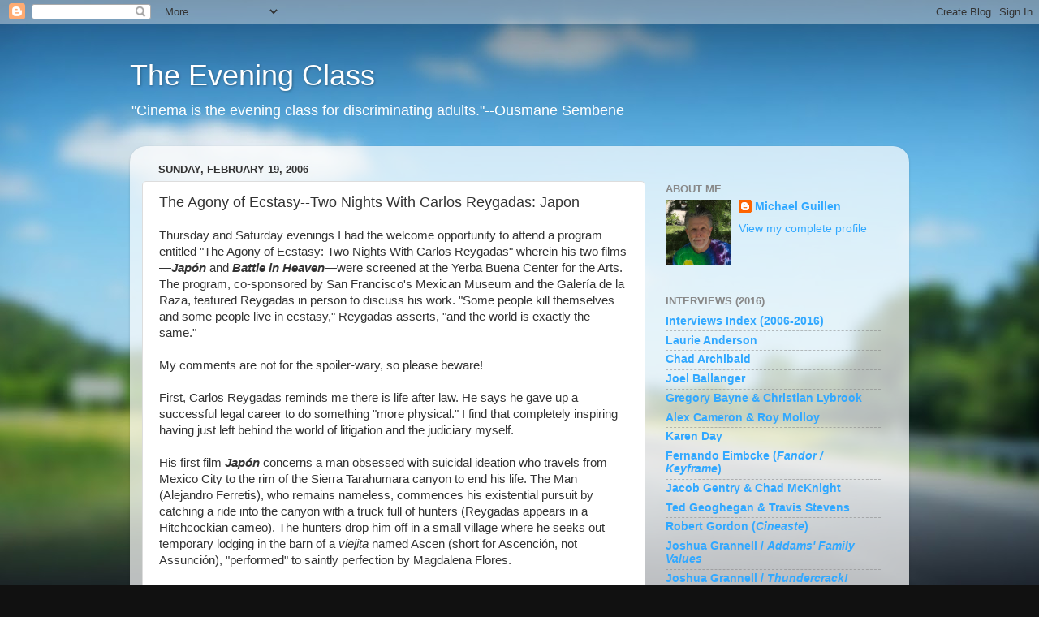

--- FILE ---
content_type: text/html; charset=UTF-8
request_url: https://theeveningclass.blogspot.com/2006/02/agony-of-ecstasy-two-nights-with.html
body_size: 29057
content:
<!DOCTYPE html>
<html class='v2' dir='ltr' lang='en'>
<head>
<link href='https://www.blogger.com/static/v1/widgets/335934321-css_bundle_v2.css' rel='stylesheet' type='text/css'/>
<meta content='width=1100' name='viewport'/>
<meta content='text/html; charset=UTF-8' http-equiv='Content-Type'/>
<meta content='blogger' name='generator'/>
<link href='https://theeveningclass.blogspot.com/favicon.ico' rel='icon' type='image/x-icon'/>
<link href='https://theeveningclass.blogspot.com/2006/02/agony-of-ecstasy-two-nights-with.html' rel='canonical'/>
<link rel="alternate" type="application/atom+xml" title="The Evening Class - Atom" href="https://theeveningclass.blogspot.com/feeds/posts/default" />
<link rel="alternate" type="application/rss+xml" title="The Evening Class - RSS" href="https://theeveningclass.blogspot.com/feeds/posts/default?alt=rss" />
<link rel="service.post" type="application/atom+xml" title="The Evening Class - Atom" href="https://www.blogger.com/feeds/22268434/posts/default" />

<link rel="alternate" type="application/atom+xml" title="The Evening Class - Atom" href="https://theeveningclass.blogspot.com/feeds/114040193707840964/comments/default" />
<!--Can't find substitution for tag [blog.ieCssRetrofitLinks]-->
<meta content='https://theeveningclass.blogspot.com/2006/02/agony-of-ecstasy-two-nights-with.html' property='og:url'/>
<meta content='The Agony of Ecstasy--Two Nights With Carlos Reygadas:  Japon' property='og:title'/>
<meta content='Thursday and Saturday evenings I had the welcome opportunity to attend a program entitled &quot;The Agony of Ecstasy: Two Nights With Carlos Reyg...' property='og:description'/>
<title>The Evening Class: The Agony of Ecstasy--Two Nights With Carlos Reygadas:  Japon</title>
<style id='page-skin-1' type='text/css'><!--
/*-----------------------------------------------
Blogger Template Style
Name:     Picture Window
Designer: Blogger
URL:      www.blogger.com
----------------------------------------------- */
/* Content
----------------------------------------------- */
body {
font: normal normal 15px Arial, Tahoma, Helvetica, FreeSans, sans-serif;
color: #333333;
background: #111111 url(//themes.googleusercontent.com/image?id=1OACCYOE0-eoTRTfsBuX1NMN9nz599ufI1Jh0CggPFA_sK80AGkIr8pLtYRpNUKPmwtEa) repeat-x fixed top center;
}
html body .region-inner {
min-width: 0;
max-width: 100%;
width: auto;
}
.content-outer {
font-size: 90%;
}
a:link {
text-decoration:none;
color: #31a8ff;
}
a:visited {
text-decoration:none;
color: #6699cc;
}
a:hover {
text-decoration:underline;
color: #ff8832;
}
.content-outer {
background: transparent none repeat scroll top left;
-moz-border-radius: 0;
-webkit-border-radius: 0;
-goog-ms-border-radius: 0;
border-radius: 0;
-moz-box-shadow: 0 0 0 rgba(0, 0, 0, .15);
-webkit-box-shadow: 0 0 0 rgba(0, 0, 0, .15);
-goog-ms-box-shadow: 0 0 0 rgba(0, 0, 0, .15);
box-shadow: 0 0 0 rgba(0, 0, 0, .15);
margin: 20px auto;
}
.content-inner {
padding: 0;
}
/* Header
----------------------------------------------- */
.header-outer {
background: transparent none repeat-x scroll top left;
_background-image: none;
color: #ffffff;
-moz-border-radius: 0;
-webkit-border-radius: 0;
-goog-ms-border-radius: 0;
border-radius: 0;
}
.Header img, .Header #header-inner {
-moz-border-radius: 0;
-webkit-border-radius: 0;
-goog-ms-border-radius: 0;
border-radius: 0;
}
.header-inner .Header .titlewrapper,
.header-inner .Header .descriptionwrapper {
padding-left: 0;
padding-right: 0;
}
.Header h1 {
font: normal normal 36px Arial, Tahoma, Helvetica, FreeSans, sans-serif;
text-shadow: 1px 1px 3px rgba(0, 0, 0, 0.3);
}
.Header h1 a {
color: #ffffff;
}
.Header .description {
font-size: 130%;
}
/* Tabs
----------------------------------------------- */
.tabs-inner {
margin: .5em 20px 0;
padding: 0;
}
.tabs-inner .section {
margin: 0;
}
.tabs-inner .widget ul {
padding: 0;
background: transparent none repeat scroll bottom;
-moz-border-radius: 0;
-webkit-border-radius: 0;
-goog-ms-border-radius: 0;
border-radius: 0;
}
.tabs-inner .widget li {
border: none;
}
.tabs-inner .widget li a {
display: inline-block;
padding: .5em 1em;
margin-right: .25em;
color: #ffffff;
font: normal normal 15px Arial, Tahoma, Helvetica, FreeSans, sans-serif;
-moz-border-radius: 10px 10px 0 0;
-webkit-border-top-left-radius: 10px;
-webkit-border-top-right-radius: 10px;
-goog-ms-border-radius: 10px 10px 0 0;
border-radius: 10px 10px 0 0;
background: transparent url(https://resources.blogblog.com/blogblog/data/1kt/transparent/black50.png) repeat scroll top left;
border-right: 1px solid transparent;
}
.tabs-inner .widget li:first-child a {
padding-left: 1.25em;
-moz-border-radius-topleft: 10px;
-moz-border-radius-bottomleft: 0;
-webkit-border-top-left-radius: 10px;
-webkit-border-bottom-left-radius: 0;
-goog-ms-border-top-left-radius: 10px;
-goog-ms-border-bottom-left-radius: 0;
border-top-left-radius: 10px;
border-bottom-left-radius: 0;
}
.tabs-inner .widget li.selected a,
.tabs-inner .widget li a:hover {
position: relative;
z-index: 1;
background: transparent url(https://resources.blogblog.com/blogblog/data/1kt/transparent/white80.png) repeat scroll bottom;
color: #31a8ff;
-moz-box-shadow: 0 0 3px rgba(0, 0, 0, .15);
-webkit-box-shadow: 0 0 3px rgba(0, 0, 0, .15);
-goog-ms-box-shadow: 0 0 3px rgba(0, 0, 0, .15);
box-shadow: 0 0 3px rgba(0, 0, 0, .15);
}
/* Headings
----------------------------------------------- */
h2 {
font: bold normal 13px Arial, Tahoma, Helvetica, FreeSans, sans-serif;
text-transform: uppercase;
color: #888888;
margin: .5em 0;
}
/* Main
----------------------------------------------- */
.main-outer {
background: transparent url(https://resources.blogblog.com/blogblog/data/1kt/transparent/white80.png) repeat scroll top left;
-moz-border-radius: 20px 20px 0 0;
-webkit-border-top-left-radius: 20px;
-webkit-border-top-right-radius: 20px;
-webkit-border-bottom-left-radius: 0;
-webkit-border-bottom-right-radius: 0;
-goog-ms-border-radius: 20px 20px 0 0;
border-radius: 20px 20px 0 0;
-moz-box-shadow: 0 1px 3px rgba(0, 0, 0, .15);
-webkit-box-shadow: 0 1px 3px rgba(0, 0, 0, .15);
-goog-ms-box-shadow: 0 1px 3px rgba(0, 0, 0, .15);
box-shadow: 0 1px 3px rgba(0, 0, 0, .15);
}
.main-inner {
padding: 15px 20px 20px;
}
.main-inner .column-center-inner {
padding: 0 0;
}
.main-inner .column-left-inner {
padding-left: 0;
}
.main-inner .column-right-inner {
padding-right: 0;
}
/* Posts
----------------------------------------------- */
h3.post-title {
margin: 0;
font: normal normal 18px Arial, Tahoma, Helvetica, FreeSans, sans-serif;
}
.comments h4 {
margin: 1em 0 0;
font: normal normal 18px Arial, Tahoma, Helvetica, FreeSans, sans-serif;
}
.date-header span {
color: #333333;
}
.post-outer {
background-color: #ffffff;
border: solid 1px #dddddd;
-moz-border-radius: 5px;
-webkit-border-radius: 5px;
border-radius: 5px;
-goog-ms-border-radius: 5px;
padding: 15px 20px;
margin: 0 -20px 20px;
}
.post-body {
line-height: 1.4;
font-size: 110%;
position: relative;
}
.post-header {
margin: 0 0 1.5em;
color: #999999;
line-height: 1.6;
}
.post-footer {
margin: .5em 0 0;
color: #999999;
line-height: 1.6;
}
#blog-pager {
font-size: 140%
}
#comments .comment-author {
padding-top: 1.5em;
border-top: dashed 1px #ccc;
border-top: dashed 1px rgba(128, 128, 128, .5);
background-position: 0 1.5em;
}
#comments .comment-author:first-child {
padding-top: 0;
border-top: none;
}
.avatar-image-container {
margin: .2em 0 0;
}
/* Comments
----------------------------------------------- */
.comments .comments-content .icon.blog-author {
background-repeat: no-repeat;
background-image: url([data-uri]);
}
.comments .comments-content .loadmore a {
border-top: 1px solid #ff8832;
border-bottom: 1px solid #ff8832;
}
.comments .continue {
border-top: 2px solid #ff8832;
}
/* Widgets
----------------------------------------------- */
.widget ul, .widget #ArchiveList ul.flat {
padding: 0;
list-style: none;
}
.widget ul li, .widget #ArchiveList ul.flat li {
border-top: dashed 1px #ccc;
border-top: dashed 1px rgba(128, 128, 128, .5);
}
.widget ul li:first-child, .widget #ArchiveList ul.flat li:first-child {
border-top: none;
}
.widget .post-body ul {
list-style: disc;
}
.widget .post-body ul li {
border: none;
}
/* Footer
----------------------------------------------- */
.footer-outer {
color:#cccccc;
background: transparent url(https://resources.blogblog.com/blogblog/data/1kt/transparent/black50.png) repeat scroll top left;
-moz-border-radius: 0 0 20px 20px;
-webkit-border-top-left-radius: 0;
-webkit-border-top-right-radius: 0;
-webkit-border-bottom-left-radius: 20px;
-webkit-border-bottom-right-radius: 20px;
-goog-ms-border-radius: 0 0 20px 20px;
border-radius: 0 0 20px 20px;
-moz-box-shadow: 0 1px 3px rgba(0, 0, 0, .15);
-webkit-box-shadow: 0 1px 3px rgba(0, 0, 0, .15);
-goog-ms-box-shadow: 0 1px 3px rgba(0, 0, 0, .15);
box-shadow: 0 1px 3px rgba(0, 0, 0, .15);
}
.footer-inner {
padding: 10px 20px 20px;
}
.footer-outer a {
color: #99ccee;
}
.footer-outer a:visited {
color: #77aaee;
}
.footer-outer a:hover {
color: #33aaff;
}
.footer-outer .widget h2 {
color: #aaaaaa;
}
/* Mobile
----------------------------------------------- */
html body.mobile {
height: auto;
}
html body.mobile {
min-height: 480px;
background-size: 100% auto;
}
.mobile .body-fauxcolumn-outer {
background: transparent none repeat scroll top left;
}
html .mobile .mobile-date-outer, html .mobile .blog-pager {
border-bottom: none;
background: transparent url(https://resources.blogblog.com/blogblog/data/1kt/transparent/white80.png) repeat scroll top left;
margin-bottom: 10px;
}
.mobile .date-outer {
background: transparent url(https://resources.blogblog.com/blogblog/data/1kt/transparent/white80.png) repeat scroll top left;
}
.mobile .header-outer, .mobile .main-outer,
.mobile .post-outer, .mobile .footer-outer {
-moz-border-radius: 0;
-webkit-border-radius: 0;
-goog-ms-border-radius: 0;
border-radius: 0;
}
.mobile .content-outer,
.mobile .main-outer,
.mobile .post-outer {
background: inherit;
border: none;
}
.mobile .content-outer {
font-size: 100%;
}
.mobile-link-button {
background-color: #31a8ff;
}
.mobile-link-button a:link, .mobile-link-button a:visited {
color: #ffffff;
}
.mobile-index-contents {
color: #333333;
}
.mobile .tabs-inner .PageList .widget-content {
background: transparent url(https://resources.blogblog.com/blogblog/data/1kt/transparent/white80.png) repeat scroll bottom;
color: #31a8ff;
}
.mobile .tabs-inner .PageList .widget-content .pagelist-arrow {
border-left: 1px solid transparent;
}

--></style>
<style id='template-skin-1' type='text/css'><!--
body {
min-width: 960px;
}
.content-outer, .content-fauxcolumn-outer, .region-inner {
min-width: 960px;
max-width: 960px;
_width: 960px;
}
.main-inner .columns {
padding-left: 0;
padding-right: 310px;
}
.main-inner .fauxcolumn-center-outer {
left: 0;
right: 310px;
/* IE6 does not respect left and right together */
_width: expression(this.parentNode.offsetWidth -
parseInt("0") -
parseInt("310px") + 'px');
}
.main-inner .fauxcolumn-left-outer {
width: 0;
}
.main-inner .fauxcolumn-right-outer {
width: 310px;
}
.main-inner .column-left-outer {
width: 0;
right: 100%;
margin-left: -0;
}
.main-inner .column-right-outer {
width: 310px;
margin-right: -310px;
}
#layout {
min-width: 0;
}
#layout .content-outer {
min-width: 0;
width: 800px;
}
#layout .region-inner {
min-width: 0;
width: auto;
}
body#layout div.add_widget {
padding: 8px;
}
body#layout div.add_widget a {
margin-left: 32px;
}
--></style>
<style>
    body {background-image:url(\/\/themes.googleusercontent.com\/image?id=1OACCYOE0-eoTRTfsBuX1NMN9nz599ufI1Jh0CggPFA_sK80AGkIr8pLtYRpNUKPmwtEa);}
    
@media (max-width: 200px) { body {background-image:url(\/\/themes.googleusercontent.com\/image?id=1OACCYOE0-eoTRTfsBuX1NMN9nz599ufI1Jh0CggPFA_sK80AGkIr8pLtYRpNUKPmwtEa&options=w200);}}
@media (max-width: 400px) and (min-width: 201px) { body {background-image:url(\/\/themes.googleusercontent.com\/image?id=1OACCYOE0-eoTRTfsBuX1NMN9nz599ufI1Jh0CggPFA_sK80AGkIr8pLtYRpNUKPmwtEa&options=w400);}}
@media (max-width: 800px) and (min-width: 401px) { body {background-image:url(\/\/themes.googleusercontent.com\/image?id=1OACCYOE0-eoTRTfsBuX1NMN9nz599ufI1Jh0CggPFA_sK80AGkIr8pLtYRpNUKPmwtEa&options=w800);}}
@media (max-width: 1200px) and (min-width: 801px) { body {background-image:url(\/\/themes.googleusercontent.com\/image?id=1OACCYOE0-eoTRTfsBuX1NMN9nz599ufI1Jh0CggPFA_sK80AGkIr8pLtYRpNUKPmwtEa&options=w1200);}}
/* Last tag covers anything over one higher than the previous max-size cap. */
@media (min-width: 1201px) { body {background-image:url(\/\/themes.googleusercontent.com\/image?id=1OACCYOE0-eoTRTfsBuX1NMN9nz599ufI1Jh0CggPFA_sK80AGkIr8pLtYRpNUKPmwtEa&options=w1600);}}
  </style>
<link href='https://www.blogger.com/dyn-css/authorization.css?targetBlogID=22268434&amp;zx=f99421ef-2b6d-4fa9-9e8f-1909c10cc2f0' media='none' onload='if(media!=&#39;all&#39;)media=&#39;all&#39;' rel='stylesheet'/><noscript><link href='https://www.blogger.com/dyn-css/authorization.css?targetBlogID=22268434&amp;zx=f99421ef-2b6d-4fa9-9e8f-1909c10cc2f0' rel='stylesheet'/></noscript>
<meta name='google-adsense-platform-account' content='ca-host-pub-1556223355139109'/>
<meta name='google-adsense-platform-domain' content='blogspot.com'/>

</head>
<body class='loading variant-open'>
<div class='navbar section' id='navbar' name='Navbar'><div class='widget Navbar' data-version='1' id='Navbar1'><script type="text/javascript">
    function setAttributeOnload(object, attribute, val) {
      if(window.addEventListener) {
        window.addEventListener('load',
          function(){ object[attribute] = val; }, false);
      } else {
        window.attachEvent('onload', function(){ object[attribute] = val; });
      }
    }
  </script>
<div id="navbar-iframe-container"></div>
<script type="text/javascript" src="https://apis.google.com/js/platform.js"></script>
<script type="text/javascript">
      gapi.load("gapi.iframes:gapi.iframes.style.bubble", function() {
        if (gapi.iframes && gapi.iframes.getContext) {
          gapi.iframes.getContext().openChild({
              url: 'https://www.blogger.com/navbar/22268434?po\x3d114040193707840964\x26origin\x3dhttps://theeveningclass.blogspot.com',
              where: document.getElementById("navbar-iframe-container"),
              id: "navbar-iframe"
          });
        }
      });
    </script><script type="text/javascript">
(function() {
var script = document.createElement('script');
script.type = 'text/javascript';
script.src = '//pagead2.googlesyndication.com/pagead/js/google_top_exp.js';
var head = document.getElementsByTagName('head')[0];
if (head) {
head.appendChild(script);
}})();
</script>
</div></div>
<div class='body-fauxcolumns'>
<div class='fauxcolumn-outer body-fauxcolumn-outer'>
<div class='cap-top'>
<div class='cap-left'></div>
<div class='cap-right'></div>
</div>
<div class='fauxborder-left'>
<div class='fauxborder-right'></div>
<div class='fauxcolumn-inner'>
</div>
</div>
<div class='cap-bottom'>
<div class='cap-left'></div>
<div class='cap-right'></div>
</div>
</div>
</div>
<div class='content'>
<div class='content-fauxcolumns'>
<div class='fauxcolumn-outer content-fauxcolumn-outer'>
<div class='cap-top'>
<div class='cap-left'></div>
<div class='cap-right'></div>
</div>
<div class='fauxborder-left'>
<div class='fauxborder-right'></div>
<div class='fauxcolumn-inner'>
</div>
</div>
<div class='cap-bottom'>
<div class='cap-left'></div>
<div class='cap-right'></div>
</div>
</div>
</div>
<div class='content-outer'>
<div class='content-cap-top cap-top'>
<div class='cap-left'></div>
<div class='cap-right'></div>
</div>
<div class='fauxborder-left content-fauxborder-left'>
<div class='fauxborder-right content-fauxborder-right'></div>
<div class='content-inner'>
<header>
<div class='header-outer'>
<div class='header-cap-top cap-top'>
<div class='cap-left'></div>
<div class='cap-right'></div>
</div>
<div class='fauxborder-left header-fauxborder-left'>
<div class='fauxborder-right header-fauxborder-right'></div>
<div class='region-inner header-inner'>
<div class='header section' id='header' name='Header'><div class='widget Header' data-version='1' id='Header1'>
<div id='header-inner'>
<div class='titlewrapper'>
<h1 class='title'>
<a href='https://theeveningclass.blogspot.com/'>
The Evening Class
</a>
</h1>
</div>
<div class='descriptionwrapper'>
<p class='description'><span>"Cinema is the evening class for discriminating adults."--Ousmane Sembene</span></p>
</div>
</div>
</div></div>
</div>
</div>
<div class='header-cap-bottom cap-bottom'>
<div class='cap-left'></div>
<div class='cap-right'></div>
</div>
</div>
</header>
<div class='tabs-outer'>
<div class='tabs-cap-top cap-top'>
<div class='cap-left'></div>
<div class='cap-right'></div>
</div>
<div class='fauxborder-left tabs-fauxborder-left'>
<div class='fauxborder-right tabs-fauxborder-right'></div>
<div class='region-inner tabs-inner'>
<div class='tabs no-items section' id='crosscol' name='Cross-Column'></div>
<div class='tabs no-items section' id='crosscol-overflow' name='Cross-Column 2'></div>
</div>
</div>
<div class='tabs-cap-bottom cap-bottom'>
<div class='cap-left'></div>
<div class='cap-right'></div>
</div>
</div>
<div class='main-outer'>
<div class='main-cap-top cap-top'>
<div class='cap-left'></div>
<div class='cap-right'></div>
</div>
<div class='fauxborder-left main-fauxborder-left'>
<div class='fauxborder-right main-fauxborder-right'></div>
<div class='region-inner main-inner'>
<div class='columns fauxcolumns'>
<div class='fauxcolumn-outer fauxcolumn-center-outer'>
<div class='cap-top'>
<div class='cap-left'></div>
<div class='cap-right'></div>
</div>
<div class='fauxborder-left'>
<div class='fauxborder-right'></div>
<div class='fauxcolumn-inner'>
</div>
</div>
<div class='cap-bottom'>
<div class='cap-left'></div>
<div class='cap-right'></div>
</div>
</div>
<div class='fauxcolumn-outer fauxcolumn-left-outer'>
<div class='cap-top'>
<div class='cap-left'></div>
<div class='cap-right'></div>
</div>
<div class='fauxborder-left'>
<div class='fauxborder-right'></div>
<div class='fauxcolumn-inner'>
</div>
</div>
<div class='cap-bottom'>
<div class='cap-left'></div>
<div class='cap-right'></div>
</div>
</div>
<div class='fauxcolumn-outer fauxcolumn-right-outer'>
<div class='cap-top'>
<div class='cap-left'></div>
<div class='cap-right'></div>
</div>
<div class='fauxborder-left'>
<div class='fauxborder-right'></div>
<div class='fauxcolumn-inner'>
</div>
</div>
<div class='cap-bottom'>
<div class='cap-left'></div>
<div class='cap-right'></div>
</div>
</div>
<!-- corrects IE6 width calculation -->
<div class='columns-inner'>
<div class='column-center-outer'>
<div class='column-center-inner'>
<div class='main section' id='main' name='Main'><div class='widget Blog' data-version='1' id='Blog1'>
<div class='blog-posts hfeed'>

          <div class="date-outer">
        
<h2 class='date-header'><span>Sunday, February 19, 2006</span></h2>

          <div class="date-posts">
        
<div class='post-outer'>
<div class='post hentry uncustomized-post-template' itemprop='blogPost' itemscope='itemscope' itemtype='http://schema.org/BlogPosting'>
<meta content='22268434' itemprop='blogId'/>
<meta content='114040193707840964' itemprop='postId'/>
<a name='114040193707840964'></a>
<h3 class='post-title entry-title' itemprop='name'>
The Agony of Ecstasy--Two Nights With Carlos Reygadas:  Japon
</h3>
<div class='post-header'>
<div class='post-header-line-1'></div>
</div>
<div class='post-body entry-content' id='post-body-114040193707840964' itemprop='description articleBody'>
Thursday and Saturday evenings I had the welcome opportunity to attend a program entitled "The Agony of Ecstasy: Two Nights With Carlos Reygadas" wherein his two films&#8212;<em><strong>Japón</strong></em> and <em><strong>Battle in Heaven</strong></em>&#8212;were screened at the Yerba Buena Center for the Arts. The program, co-sponsored by San Francisco's Mexican Museum and the Galería de la Raza, featured Reygadas in person to discuss his work. "Some people kill themselves and some people live in ecstasy," Reygadas asserts, "and the world is exactly the same."<br /><br />My comments are not for the spoiler-wary, so please beware!<br /><br />First, Carlos Reygadas reminds me there is life after law. He says he gave up a successful legal career to do something "more physical." I find that completely inspiring having just left behind the world of litigation and the judiciary myself.<br /><br />His first film <em><strong>Japón</strong></em> concerns a man obsessed with suicidal ideation who travels from Mexico City to the rim of the Sierra Tarahumara canyon to end his life. The Man (Alejandro Ferretis), who remains nameless, commences his existential pursuit by catching a ride into the canyon with a truck full of hunters (Reygadas appears in a Hitchcockian cameo). The hunters drop him off in a small village where he seeks out temporary lodging in the barn of a <em>viejita</em> named Ascen (short for Ascención, not Assunción), "performed" to saintly perfection by Magdalena Flores.<br /><br />Reygadas frames images of sublime horror. A decapitated bird's head gasps one or two last breaths as it forgets all flight. Pig blood is spilled on sun-baked dirt. A stallion mounts a mare much to the amusement of the local children. A black beetle flees a sudden rainfall. Funereal white flowers bloom beside dark railroad tracks. The viscerality is hypnotic. The heat that hazes the canyon and bleaches all color is hypnotic.<br /><br />It's extremely difficult not to project symbolism into <em><strong>Japón</strong></em> and to allow it to exist on its own terms, but, I will venture out on a limb to say, that in my mind, The Man's instincts were twice identified with a horse. First, as a disembowled animal on a canyon's ledge; secondly, as a rutting stud. Were these emotional cues to The Man's state of mind? First he is a man who wants to end his life but seems unable to muster the courage, ineffectual at the abyss, and then he is a man who is somehow restored to life by the animality of the countryside. Reygadas is not here to say. He has created a universe and we watch it, no more, no less, sometimes enlightened, frequently amused, often unsure. Sometimes it is enough not to know what is going on and simply to watch his scenes in sequence, like the xylophone parade of children, the smallest first, up to the oldest smoking their cigarettes as an approximation of adulthood.<br /><br />The narrative eye of Reygadas' camera shifts as in the best of Latino literature; similar to the narrative calisthenics of Julio Cortazar. (Coincidentally, I was reading Cortazar's short story "Axolotl" on my way to the Center for the Arts for the Reygadas screening; it alerted me to the shifts.) In <em><strong>Japón</strong></em>, Reygadas persuades you to look out the eye of the camera as if you are in the body of The Man meeting the village mayor and exchanging IDs. Then it shifts and you are walking uphill as the mayor announces the arrival of Ascen so that you think you are looking through the eyes of Ascen approaching the mayor. But then the camera pans to watch Ascen come up the trail. There was something so confusingly beautiful in this narrative shifting or what Reverse Shot's Nick Pinkerton describes as "the drifting symbiotic camera . . . looking for a host body." You are pulled into the cinematic moment and implicated as witness, much like Caravaggio does with his paintings.<br /><br />Which leads me to another impression. Just as Caravaggio implicates the viewer into his paintings, and Reygadas does the same with his roving camera in search of a host, Reygadas also shows how inanimate objects draw our attentions into them, pulling us into their "orbit" as described by poet Mark Doty. Particularly pictures on a wall. He accomplishes this in both films. In short, images pull us into their orbit. With that in mind, I loved that one of the cues to The Man's character is that he was a painter and that Ascen, when given a chance to choose her favorite from a book of paintings, settles on Mondrian. At any rate, I'm assuming it's a Mondrian she points to. I meant to confirm this with Reygadas but forgot to.<br /><br />He said he returned with <em><strong>Japón</strong></em> to the canyon village where it was filmed and it was projected onto a large outdoor screen. The locals didn't much care for the story but were greatly amused by any scene where there was cruelty to animals&#8212;the slaughtering of the pig, for example&#8212;because this is what was close to them, what they knew. What was, Reygadas explained, natural for them; something everyday.<br /><br />Invariably the first question anyone asks Reygadas of his first feature is, "Why the title&#8212;<em><strong>Japón</strong></em>?" One possible explanation might be, Reygadas himself suggests, that this canyon village&#8212;a couple hundred kilometers from Mexico City&#8212;might just as well be on the other side of the earth.<br /><br />One fellow criticized Reygadas for making too much of an Andrei Tarkovsky movie instead of his own. Reygadas objected. Without question he paid homage to Tarkovsky, particularly in one of the final scenes where Ascen rides atop a tractor through the valley. The camera films over her shoulder as she takes in the scenery in a sequence of disjointed clips. Pure, intentional Tarkovsky. And Tarkovsky's influence could certainly be seen where The Man is shown walking through the fields at dawn, the camera pans across piled logs, and then suddenly it is midday. Reygadas didn't intend that scene to be a Tarkovsky moment but it ended up as one. Otherwise, the film is his. Any other semblances to Tarkovsky are being projected into the film.<br /><br />The scene Reygadas mentions&#8212;the shift from dawn to midday as the camera pans over a pile of logs&#8212;registered on my skin. I could feel the environment. I could feel the temperature shift from cool dawn to midday heat. Temporally, yes, that temperature shift was like one of the timeleaps of <em><strong>Solyaris</strong></em>, admittedly the only Tarkovsky movie I've seen.<br /><br />One woman asked how, as a director, Reygadas persuaded Magdalena Flores to have sex on screen with a stranger? Reygadas objected. By the time it came to filming this scene the actors had been working on the movie for a couple of months. The ensemble had become a family; they were no longer strangers. Magdalena, who has maybe only seen 10 movies in her life, believed in Reygadas' filmic intent. When an actor believes in what a director is trying to do, he or she is more willing to do something that they wouldn't do in and of themselves.<br /><br />Reygadas seems to be on a one-man crusade to break the cinematic hold beauty has on sex scenes. The bodies in his sex scenes startle, shock or revolt precisely because they are not the expected gym bodies usually attached to such scenes. "So accustomed are we to seeing only one body type in movies," Kristi Mitsuda writes for <em>Reverse Shot</em>, "that any other represented provides a startling amount of texture." Reygadas reminds us sex&#8212;such a common event between people&#8212;happens to all people regardless of their body types. It's just that we are not accustomed cinematically to seeing sex between truly ordinary bodies. I noticed this especially with <em><strong>Japón</strong></em> where The Man eventually beds Ascen, a woman who looks like my grandmother!! I was dreading the event! And yet, as it happened, as it becomes clear how Ascen gives herself to The Man to help him return to life, something I would have not expected out of such an experience, I couldn't help considering how many reasons there are for individuals to have sex with each other, the least of which is to satisfy our prurience as American audiences. Reygadas lambasts this particular hypocrisy. In Mexico audiences didn't make a big deal out of The Man's sex with Ascen in <em><strong>Japón</strong></em>, nor did they get all bent out of shape because of the sex depicted in <em><strong>Battle In Heaven</strong></em> between the chauffeur and his employer's daughter and the chauffeur and his obese wife. For Reygadas, the scandalized critical response to the blowjobs in <em><strong>Battle in</strong> <strong>Heaven</strong></em> feels ingenuine. That particular critique seems to be an Anglo-Saxon liability. How can such criticisms be taken seriously when Americans, one might remember, have the highest production of porno in the world?<br /><br />One person repeated an accusation that Reygadas is anti-Mexican. Reygadas scoffed the notion. How could he be anti-Mexican? He loves Mexico. He loves it and he hates it, just like most people really do with anything they care about. If they didn't, it would be sloughed off indifferently.<br /><br />Reygadas criticizes how music "decorates" film. He wants music in his films to be part of the film's cinematic language. For example, in the final scene he could have presented the accident literally as it happened so that the audience would have a head-on grasp of the event. But instead, he allowed the circling music to become the feeling of the film and the circling camera work to evidence the accident. In that final scene the camera uses the music to circle the devastation much like hawks rise on thermal columns. I asked him how he accomplished this shot and he explained that a revolving camera was set up on a cart on the railroad tracks. He did not film this shot himself but directed the cameraman to where the camera should go next, so that it would see this first, then that, a body here, a wristwatch there, another body, sometimes slower, sometimes faster. Suddenly sweeping down the rails until it hovers over the dead Ascen. The circling camerawork rode the shoulders of the music and evoked what it must be like for a soul to leave a body.<br /><br />This final scene recalled me to the writings of Eduardo Galeaño who, in an essay on automobiles, suggested that the term "accident" is inappropriate and that "consequence" would be more accurate. My roommate, Gustavo Hernandez, agitated that notion when he suggested that the devastation of the final scene was not an accident at all, that Ascen had shot the men, having put on The Man's jacket, wherein his gun rested. This haunted me. Had The Man inspired Ascen to take vengeance? Had he provided her the means to kill these men who had robbed her and then, afterwards, herself? I couldn't believe that would be the case, especially in light of Ascen's earlier comment that she was not a greedy person, and that even though her arms were arthritic, she would not cut them off. But how to ask this of Reygadas without coming off the fool?<br /><br />Hazarding the fool, I phrased my question: was The Man's gun in the jacket Ascen wore on the tractor ride through the valley? Yes, Reygadas smiled, as if he were pleased that I was puzzling the mystery. I leapt: "Was it really an accident then? Did she shoot them and then herself?" No, Reygadas assured me, it <em>was</em> an accident on the tracks. Maybe I was not clear enough, he grimaced, but she took the gun to keep The Man from hurting himself. This made me love and respect Ascen all the more. And underscored how resigned she was to her fate. Even when her nephew dismantled her home with his sledgehammer, she was never as frightened as The Man.<br /><br />I praised Reygadas for the <em>borracho</em>'s <em>canto</em>&#8212;the most direct example of Lorca's <em>duende</em> that I have ever seen in a film&#8212;where the drunken singer's voice cracks, and something ancient and timeless breaks through. Reygadas admits if he had his way, however, the song would have been shorter. The man sang longer than Reygadas thought he should but Reygadas decided to leave it as is in the film. This kind of serendipitous inclusion into the film aligns with notions Reygadas has about art and artifice. He allows the proscenium to be broken in the scene with the workers when they arrive to remove the stones from Ascen's barn. A comment is made by one of the workers that the makers of the film give them nothing; a sentence that Reygadas' audio engineer advised him could be easily removed. But Reygadas liked it, liked its reality, how it was more true than the reality he was creating, and allowed it to remain in the film. Reygadas suffers no artificial dichotomies. Truth and Reality are not necessarily the same thing, which borrows some credence from the adage that some things are more beautiful than true, though in his case some things are more true than real. Fellow film aficionado Michael Hawley complained that this was exactly what made him break with <em><strong>Japón</strong></em>. He was with the film up until the breaking of the illusion. But Reygadas doesn't want an illusion. He doesn't want actors performing roles. He doesn't want representation. He wants people appropriate for the story. Casting is everything, as he himself admits. Without proper casting, all is lost.<br /><br />One woman noted how the passion between The Man and Ascen is downplayed and that the true passion is invested in the environment, the landscape. Reygadas confirmed this intention. He prefers downplayed performances because he believes they linger longer in the mind than the "hot" performances in such films as Clint Eastwood's <em><strong>Mystic River</strong></em> or <em><strong>Million Dollar Baby</strong></em>, which&#8212;while compelling during performance&#8212;evaporate as soon as one leaves the theater.<br /><br /><a href="http://www.indiewire.com/movies/2006/02/head_trip_carlo.html">http://www.indiewire.com/movies/2006/02/head_trip_carlo.html</a>
<div style='clear: both;'></div>
</div>
<div class='post-footer'>
<div class='post-footer-line post-footer-line-1'>
<span class='post-author vcard'>
Posted by
<span class='fn' itemprop='author' itemscope='itemscope' itemtype='http://schema.org/Person'>
<meta content='https://www.blogger.com/profile/15464792353062386579' itemprop='url'/>
<a class='g-profile' href='https://www.blogger.com/profile/15464792353062386579' rel='author' title='author profile'>
<span itemprop='name'>Michael Guillen</span>
</a>
</span>
</span>
<span class='post-timestamp'>
at
<meta content='https://theeveningclass.blogspot.com/2006/02/agony-of-ecstasy-two-nights-with.html' itemprop='url'/>
<a class='timestamp-link' href='https://theeveningclass.blogspot.com/2006/02/agony-of-ecstasy-two-nights-with.html' rel='bookmark' title='permanent link'><abbr class='published' itemprop='datePublished' title='2006-02-19T18:00:00-08:00'>2/19/2006 06:00:00 PM</abbr></a>
</span>
<span class='post-comment-link'>
</span>
<span class='post-icons'>
<span class='item-control blog-admin pid-805005277'>
<a href='https://www.blogger.com/post-edit.g?blogID=22268434&postID=114040193707840964&from=pencil' title='Edit Post'>
<img alt='' class='icon-action' height='18' src='https://resources.blogblog.com/img/icon18_edit_allbkg.gif' width='18'/>
</a>
</span>
</span>
<div class='post-share-buttons goog-inline-block'>
<a class='goog-inline-block share-button sb-email' href='https://www.blogger.com/share-post.g?blogID=22268434&postID=114040193707840964&target=email' target='_blank' title='Email This'><span class='share-button-link-text'>Email This</span></a><a class='goog-inline-block share-button sb-blog' href='https://www.blogger.com/share-post.g?blogID=22268434&postID=114040193707840964&target=blog' onclick='window.open(this.href, "_blank", "height=270,width=475"); return false;' target='_blank' title='BlogThis!'><span class='share-button-link-text'>BlogThis!</span></a><a class='goog-inline-block share-button sb-twitter' href='https://www.blogger.com/share-post.g?blogID=22268434&postID=114040193707840964&target=twitter' target='_blank' title='Share to X'><span class='share-button-link-text'>Share to X</span></a><a class='goog-inline-block share-button sb-facebook' href='https://www.blogger.com/share-post.g?blogID=22268434&postID=114040193707840964&target=facebook' onclick='window.open(this.href, "_blank", "height=430,width=640"); return false;' target='_blank' title='Share to Facebook'><span class='share-button-link-text'>Share to Facebook</span></a><a class='goog-inline-block share-button sb-pinterest' href='https://www.blogger.com/share-post.g?blogID=22268434&postID=114040193707840964&target=pinterest' target='_blank' title='Share to Pinterest'><span class='share-button-link-text'>Share to Pinterest</span></a>
</div>
</div>
<div class='post-footer-line post-footer-line-2'>
<span class='post-labels'>
</span>
</div>
<div class='post-footer-line post-footer-line-3'>
<span class='post-location'>
</span>
</div>
</div>
</div>
<div class='comments' id='comments'>
<a name='comments'></a>
</div>
</div>

        </div></div>
      
</div>
<div class='blog-pager' id='blog-pager'>
<span id='blog-pager-newer-link'>
<a class='blog-pager-newer-link' href='https://theeveningclass.blogspot.com/2006/02/agony-of-ecstasy-two-nights-with_19.html' id='Blog1_blog-pager-newer-link' title='Newer Post'>Newer Post</a>
</span>
<span id='blog-pager-older-link'>
<a class='blog-pager-older-link' href='https://theeveningclass.blogspot.com/2006/02/cowboy-del-amor.html' id='Blog1_blog-pager-older-link' title='Older Post'>Older Post</a>
</span>
<a class='home-link' href='https://theeveningclass.blogspot.com/'>Home</a>
</div>
<div class='clear'></div>
<div class='post-feeds'>
</div>
</div></div>
</div>
</div>
<div class='column-left-outer'>
<div class='column-left-inner'>
<aside>
</aside>
</div>
</div>
<div class='column-right-outer'>
<div class='column-right-inner'>
<aside>
<div class='sidebar section' id='sidebar-right-1'><div class='widget HTML' data-version='1' id='HTML1'>
<h2 class='title'>Printfriendly</h2>
<div class='widget-content'>
<script>var pfHeaderImgUrl = '';var pfHeaderTagline = '';var pfdisableClickToDel = 0;var pfHideImages = 0;var pfImageDisplayStyle = 'right';var pfDisablePDF = 0;var pfDisableEmail = 0;var pfDisablePrint = 0;var pfCustomCSS = '';var pfBtVersion='2';(function(){var js,pf;pf=document.createElement('script');pf.type='text/javascript';pf.src='//cdn.printfriendly.com/printfriendly.js';document.getElementsByTagName('head')[0].appendChild(pf)})();</script><script type="text/javascript">var pfButtonHTML = '<a href="https://www.printfriendly.com" style="margin-top:0.5em; float:left;display:block; margin-right: 0.5em; color:#6D9F00; text-decoration:none;" class="printfriendly" onclick="window.print(); return false;" title="Printer Friendly and PDF"><img style="border:none;-webkit-box-shadow:none;box-shadow:none;" src="//cdn.printfriendly.com/buttons/printfriendly-pdf-email-button-md.png" alt="Print Friendly and PDF"/></a>'; var pfBloggerJs; pfBloggerJs = document.createElement("script"); pfBloggerJs.type ="text/javascript";pfBloggerJs.src= "//cdn.printfriendly.com/blogger.js"; document.getElementsByTagName("head")[0].appendChild(pfBloggerJs);</script><span id="pf_locator"></span><script type="text/javascript">var f = document.getElementById("pf_locator");var c = f.parentNode.parentNode.childNodes;for (i=0;i<c.length;i++) { try { c[i].style.display = "none"; } catch (err) {}}</script>
</div>
<div class='clear'></div>
</div><div class='widget Profile' data-version='1' id='Profile1'>
<h2>About Me</h2>
<div class='widget-content'>
<a href='https://www.blogger.com/profile/15464792353062386579'><img alt='My photo' class='profile-img' height='80' src='//blogger.googleusercontent.com/img/b/R29vZ2xl/AVvXsEjS-fcwm_wLtkVDGwtCQ-KyK932O2Z3MUf1zW3da0luALZsrGPq18Q3_8TAOvXXbHSaImwPEJ9kXUloKon1dXWjyEOayzo8qtUAi0TMPKA-oXISU7Q9jDG7as925N5TxOI/s220/%40_Andy+Steele+t-shirt+%28detail%29.jpeg' width='80'/></a>
<dl class='profile-datablock'>
<dt class='profile-data'>
<a class='profile-name-link g-profile' href='https://www.blogger.com/profile/15464792353062386579' rel='author' style='background-image: url(//www.blogger.com/img/logo-16.png);'>
Michael Guillen
</a>
</dt>
</dl>
<a class='profile-link' href='https://www.blogger.com/profile/15464792353062386579' rel='author'>View my complete profile</a>
<div class='clear'></div>
</div>
</div><div class='widget LinkList' data-version='1' id='LinkList3'>
<h2>INTERVIEWS (2016)</h2>
<div class='widget-content'>
<ul>
<li><a href='http://theeveningclass.blogspot.com/2016/02/index-interviews.html'><b>Interviews Index (2006-2016)</b></a></li>
<li><a href='http://theeveningclass.blogspot.com/2016/06/iff-panama-heart-of-dog-conversation.html'><b>Laurie Anderson</b></a></li>
<li><a href='http://theeveningclass.blogspot.com/2015/07/fantasia-2015-bite-evening-class.html'><b>Chad Archibald</b></a></li>
<li><a href='http://theeveningclass.blogspot.com/2015/02/hunks-in-horror-blood-riders-devil.html'><b>Joel Ballanger</b></a></li>
<li><a href='http://theeveningclass.blogspot.com/2015/03/svff-2015-zero-point-evening-class.html'><b>Gregory Bayne & Christian Lybrook</b></a></li>
<li><a href='http://theeveningclass.blogspot.com/2015/04/treefort-music-festival-2015-jumping.html'><b>Alex Cameron & Roy Molloy</b></a></li>
<li><a href='http://theeveningclass.blogspot.com/2015/03/svff-2015-girl-from-gods-country.html'><b>Karen Day</b></a></li>
<li><a href='https://www.fandor.com/keyframe/extending-family-fernando-eimbcke-on-club-sandwich'><b>Fernando Eimbcke (<i>Fandor / Keyframe</i>)</b></a></li>
<li><a href='http://theeveningclass.blogspot.com/2015/08/fantasia-2015-synchronicity-evening.html'><b>Jacob Gentry & Chad McKnight</b></a></li>
<li><a href='http://theeveningclass.blogspot.com/2015/12/best-horror-movie-of-year-we-are-still.html'><b>Ted Geoghegan & Travis Stevens</b></a></li>
<li><a href='http://www.cineaste.com/fall2015/'><b>Robert Gordon (<i>Cineaste</i>)</b></a></li>
<li><a href='http://theeveningclass.blogspot.com/2015/11/addams-family-values-1993-evening-class.html'><b>Joshua Grannell / <i>Addams' Family Values</i></b></a></li>
<li><a href='http://theeveningclass.blogspot.com/2015/12/thundercrack-1975-evening-class.html'><b>Joshua Grannell / <i>Thundercrack!</i></b></a></li>
<li><a href='http://brightlightsfilm.com/articulating-desire-talking-jose-luis-guerin-academy-muses-2015/#.V3FQWDVWJNg'><b>José Luis Guerín (<i>Bright Lights Film Journal</i>)</b></a></li>
<li><a href='http://www.cineaste.com/spring2016/embrace-of-the-serpent-ciro-guerra'><b>Ciro Guerra (<i>Cineaste</i>)</b></a></li>
<li><a href='http://theeveningclass.blogspot.com/2015/11/45-years-2015an-evening-class-question.html'><b>Andrew Haigh</b></a></li>
<li><a href='http://theeveningclass.blogspot.com/2015/03/transgender-comedy-evening-class.html'><b>Ian Harvie</b></a></li>
<li><a href='http://theeveningclass.blogspot.com/2016/03/filmfort-smoke-2016-evening-class.html'><b>Alan Heathcock</b></a></li>
<li><a href='http://theeveningclass.blogspot.com/2016/02/last-day-of-freedom-2015-evening-class.html'><b>Dee Hibbert-Jones & Nomi Talisman</b></a></li>
<li><a href='http://brightlightsfilm.com/different-space-time-interview-hou-hsiao-hsien-assassin-film-wuxia-martial-arts-2015/#.VroziuYochV'><b>Hao Hsiao-hsien (<i>Bright Lights Film Journal</i>)</b></a></li>
<li><a href='http://theeveningclass.blogspot.com/2015/12/alamo-drafthouse-san-francisco-evening.html'><b>Tim League & Mike Keegan</b></a></li>
<li><a href='http://theeveningclass.blogspot.com/2016/03/filmfort-carbon-2016-evening-class.html'><b>Christian Lybrook</b></a></li>
<li><a href='http://theeveningclass.blogspot.com/2016/02/bampfa-cinema-mon-amourthree-evening.html'><b>Guy Maddin</b></a></li>
<li><a href='http://theeveningclass.blogspot.com/2015/02/roxie-french-had-name-for-it-evening.html'><b>Don Malcolm / The French Had A Name For It</b></a></li>
<li><a href='http://theeveningclass.blogspot.com/2015/12/spotlight-2015an-evening-class-question.html'><b>Tom McCarthy / <i>Spotlight</i></b></a></li>
<li><a href='https://www.fandor.com/keyframe/thundercrack-in-all-its-restored-glory'><b>Melinda McDowell-Milks (<i>Fandor / Keyframe</i>)</b></a></li>
<li><a href='http://theeveningclass.blogspot.com/2015/10/mvff38an-evening-class-question-for-sir.html'><b>Sir Ian McKellen</b></a></li>
<li><a href='http://theeveningclass.blogspot.com/2015/04/the-crow-furnace-2015-evening-class.html'><b>Dolissa Medina</b></a></li>
<li><a href='http://theeveningclass.blogspot.com/2015/06/the-wolfpack-2015-evening-class.html'><b>Crystal Moselle</b></a></li>
<li><a href='http://theeveningclass.blogspot.com/2015/12/son-of-saul-saul-fia-2015-evening-class.html'><b>László Nemes & Géza Röhrig</b></a></li>
<li><a href='http://theeveningclass.blogspot.com/2015/06/sfiff58-love-mercy-2014-evening-class.html'><b>Bill Pohlad</b></a></li>
<li><a href='http://theeveningclass.blogspot.com/2016/02/bampfaan-evening-class-question-for.html'><b>Lawrence Rinder</b></a></li>
<li><a href='http://theeveningclass.blogspot.com/2016/04/sfiff59-evening-class-interview-with.html'><b>Rachel Rosen</b></a></li>
<li><a href='http://theeveningclass.blogspot.com/2016/05/eduardo-coutinho-cinema-of-listeningtwo.html'><b>João Moreira Salles</b></a></li>
<li><a href='http://theeveningclass.blogspot.com/2015/12/we-come-as-friends-2014an-evening-class.html'><b>Hubert Sauper</b></a></li>
<li><a href='http://theeveningclass.blogspot.com/2015/10/mvff38-amnesia-2015an-evening-class.html'><b>Barbet Schroeder</b></a></li>
<li><a href='http://theeveningclass.blogspot.com/2015/02/pfa-evening-class-exit-interview-with.html'><b>Steve Seid / Exit Interview</b></a></li>
<li><a href='http://theeveningclass.blogspot.com/2016/03/filmfort-smoke-2016-evening-class_23.html'><b>Amadeus Serafini & Joel Nagle</b></a></li>
<li><a href='http://theeveningclass.blogspot.com/2015/02/sffcc-marlon-riggs-award-evening-class.html'><b>Joel Shepard / SFFCC Marlon Riggs Award</b></a></li>
<li><a href='http://theeveningclass.blogspot.com/2015/10/mvff38-sembene-evening-class-question.html'><b>Jason Silverman</b></a></li>
<li><a href='http://theeveningclass.blogspot.com/2015/02/finding-vivian-maier-2013-evening-class.html'><b>Charlie Siskel</b></a></li>
<li><a href='http://theeveningclass.blogspot.com/2015/02/cineaste-402-spring-2015two-interviews.html'><b>Abderrahmane Sissako (<i>Cineaste</i>)</b></a></li>
<li><a href='http://theeveningclass.blogspot.com/2015/02/treefort-2015-evening-class-interview.html'><b>Sun Blood Stories</b></a></li>
<li><a href='https://www.fandor.com/keyframe/culture-conflict-coming-of-age-tall-as-the-baobab-trees-jeremy-teicher-and-alexi-pappas'><b>Jeremy Teicher & Alexi Pappas (<i>Fandor / Keyframe</i>)</b></a></li>
<li><a href='http://theeveningclass.blogspot.com/2016/03/treefort-2016-evening-class-interview.html'><b>Tisper (née Samwise Carlson)</b></a></li>
<li><a href='http://theeveningclass.blogspot.com/2015/04/ming-studios-traces-evening-class.html'><b>Marijn van Kreij & Jason Morales</b></a></li>
<li><a href='https://www.fandor.com/keyframe/crafting-truth-james-vanderbilt'><b>James Vanderbilt (<i>Fandor / Keyframe</i>)</b></a></li>
<li><a href='http://theeveningclass.blogspot.com/2016/04/iff-panama-2016-el-apostata-apostate.html'><b>Federico Veiroj / <i>The Apostate</i></b></a></li>
<li><a href='http://theeveningclass.blogspot.com/2015/03/tff-2015-view-from-pedal-buggy-2015.html'><b>Zach Voss / <i>View From A Pedal Buggy</i></b></a></li>
<li><a href='http://theeveningclass.blogspot.com/2015/03/ming-studios-man-of-letters-evening.html'><b>Noel B. Weber</b></a></li>
<li><a href='http://theeveningclass.blogspot.com/2015/03/tff-2015-max-helms-curse-of-relic.html'><b>Hutt Wigley</b></a></li>
<li><a href='http://theeveningclass.blogspot.com/2015/02/cineaste-402-spring-2015two-interviews.html'><b>Andrey Zvyagintsev (<i>Cineaste</i>)</b></a></li>
</ul>
<div class='clear'></div>
</div>
</div><div class='widget LinkList' data-version='1' id='LinkList7'>
<h2>CINEPHILES</h2>
<div class='widget-content'>
<ul>
<li><a href='http://bibigreycat.blogspot.com/'><i>Agence eureka</i></a></li>
<li><a href='http://www.ynotmovies.blogspot.com/'><i>Tony An</i></a></li>
<li><a href='http://www.peacheschrist.com/'><i>Peaches Christ aka Joshua Grannell</i></a></li>
<li><a href='http://www.sergioleoneifr.blogspot.com/'><i>Dennis Cozzalio</i></a></li>
<li><a href='http://hellonfriscobay.blogspot.com/'><i>Brian Darr</i></a></li>
<li><a href='http://landscapesuicide.blogspot.com/'><i>Matthew Flanagan</i></a></li>
<li><a href='http://likhna.blogspot.com/'><i>Sachin Gandhi</i></a></li>
<li><a href='http://mgoldberg.net/'><i>Max Goldberg</i></a></li>
<li><a href='http://filmstudiesforfree.blogspot.com/'><i>Catherine Grant</i></a></li>
<li><a href='http://film-415.blogspot.com/'><i>Michael Hawley</i></a></li>
<li><a href='http://www.longpauses.com/category/film/'><i>Darren Hughes</i></a></li>
<li><a href='https://cinebeats.wordpress.com/'><i>Kimberly Lindbergs</i></a></li>
<li><a href='http://www.road-dog-productions.com/weblog/'><i>David Lowery</i></a></li>
<li><a href='http://www.filmonfilm.org/filmcalendar/'><i>Carl Martin</i></a></li>
<li><a href='http://greenbriarpictureshows.blogspot.com/'><i>John McElwee</i></a></li>
<li><a href='http://www.coffeecoffeeandmorecoffee.com/'><i>Peter Nellhaus</i></a></li>
<li><a href='https://girishshambu.net/'><i>Girish Shambu</i></a></li>
</ul>
<div class='clear'></div>
</div>
</div><div class='widget LinkList' data-version='1' id='LinkList8'>
<h2>TEAM EFFORTS</h2>
<div class='widget-content'>
<ul>
<li><a href='http://brightlightsfilm.com/'><i>Bright Lights Film Journal</i></a></li>
<li><a href='http://www.fandor.com/'><i>Fandor</i></a></li>
<li><a href='http://www.ferdyonfilms.com/'><i>Ferdy On Films</i></a></li>
<li><a href='http://www.slantmagazine.com/house/'><i>House Next Door, The</i></a></li>
<li><a href='http://tsutpen.blogspot.com/'><i>If Charlie Parker Were A Gunslinger...</i></a></li>
<li><a href='http://www.kqed.org/arts/'><i>KQED</i></a></li>
<li><a href='http://mubi.com/notebook/posts'><i>MUBI</i></a></li>
<li><a href='http://www.twitchfilm.net/'><i>Twitch</i></a></li>
<li><a href='http://www.vcinemashow.com/'><i>VCinema</i></a></li>
<li><a href='http://www.thewell.com/'><i>WELL, The</i></a></li>
</ul>
<div class='clear'></div>
</div>
</div><div class='widget LinkList' data-version='1' id='LinkList12'>
<h2>BOOK REVIEWS</h2>
<div class='widget-content'>
<ul>
<li><a href='http://theeveningclass.blogspot.com/2008/01/noir-city-6-charles-mcgraw-biography-of.html'><b>Charles McGraw: Biography Of A Film Noir Tough Guy</b></a></li>
<li><a href='http://www.sf360.org/page/7220'><b>Cinemachismo<b> (<i>SF360</i>)</a></li>
<li><a href='http://theeveningclass.blogspot.com/2007/04/cathleen-rountreethe-movie-lovers-club.html'><b>The Movie Lovers' Club<b></a></li>
</ul>
<div class='clear'></div>
</div>
</div><div class='widget LinkList' data-version='1' id='LinkList9'>
<h2>MOVIES ON TV</h2>
<div class='widget-content'>
<ul>
<li><a href='http://www.hbo.com/'>HBO</a></li>
<li><a href='http://ifctv.com/ifc/home'>Independent Film Channel</a></li>
<li><a href='http://www.linktv.org/'>Link TV</a></li>
<li><a href='http://www.scifi.com/'>Sci Fi Channel</a></li>
<li><a href='http://www.tcm.com/index.jsp'>Turner Classic Movies</a></li>
</ul>
<div class='clear'></div>
</div>
</div><div class='widget LinkList' data-version='1' id='LinkList6'>
<h2>INDICES</h2>
<div class='widget-content'>
<ul>
<li><a href='http://theeveningclass.blogspot.com/2010/04/all-about-evil-index.html'><i>All About Evil</i> Index</a></li>
<li><a href='http://theeveningclass.blogspot.com/2009/06/indexlatino-latin-american.html'>Latino, Latin American & Spanish/Portuguese Cinemas</a></li>
<li><a href='http://theeveningclass.blogspot.com/search?q=Rouge+Index'><i>Rouge</i> Index</a></li>
<li><a href='http://theeveningclass.blogspot.com/2011/06/index-sf360.html'>SF360 Index</a></li>
</ul>
<div class='clear'></div>
</div>
</div><div class='widget LinkList' data-version='1' id='LinkList5'>
<h2>ONLINE MAGAZINES</h2>
<div class='widget-content'>
<ul>
<li><a href='http://bombsite.com/'><i>Bomb</i></a></li>
<li><a href='http://www.brightlightsfilm.com/index.html'><i>Bright Lights Film Journal</i></a></li>
<li><a href='http://www.cahiersducinema.com/'><i>Cahiers du cinéma</i></a></li>
<li><a href='http://www.cineaste.com/'><i>Cineaste</i></a></li>
<li><a href='http://www.cinema-scope.com/'><i>Cinema Scope</i></a></li>
<li><a href='http://www.cinemascope.it/'><i>Cinemascope International</i></a></li>
<li><a href='http://www.creativescreenwriting.com/index.html'><i>Creative Screenwriting</i></a></li>
<li><a href='http://www.entertainmenttoday.net/'><i>Entertainment Today</i></a></li>
<li><a href='http://www.filmlinc.com/fcm/fcm.htm'><i>Film Comment</i></a></li>
<li><a href='http://www.atypon-link.com/INT/loi/fiin'><i>Film International</i></a></li>
<li><a href='http://www.thefilmjournal.com/index.html'><i>Film Journal, The</i></a></li>
<li><a href='http://www.filmjournal.com/filmjournal/index.jsp'><i>Film Journal International</i></a></li>
<li><a href='http://www.filmmakermagazine.com/'><i>Filmmaker</i></a></li>
<li><a href='http://www.filmmonthly.com/index.html'><i>Film Monthly</i></a></li>
<li><a href='http://www.film-philosophy.com/'><i>Film-Philosophy</i></a></li>
<li><a href='http://www.filmquarterly.org/index2.html'><i>Film Quarterly</i></a></li>
<li><a href='http://www.filmthreat.com/'><i>Film Threat</i></a></li>
<li><a href='http://www.hollywoodreporter.com/hr/index.jsp'><i>Hollywood Reporter</i></a></li>
<li><a href='http://www.imagesjournal.com/'><i>Images</i></a></li>
<li><a href='http://www.indiewire.com/leadstories/'><i>indieWIRE</i></a></li>
<li><a href='http://intensities.org/'><i>Intensities: The Journal of Cult Media</i></a></li>
<li><a href='http://www.ejumpcut.org/'><i>Jumpcut</i></a></li>
<li><a href='http://www.kamera.co.uk/'><i>Kamera</i></a></li>
<li><a href='http://www.kinema.uwaterloo.ca/'><i>Kinema</i></a></li>
<li><a href='http://metaphilm.com/index.php'><i>Metaphilm</i></a></li>
<li><a href='http://midnighteye.com/'><i>Midnight Eye</i></a></li>
<li><a href='http://www.moviemaker.com/'><i>Moviemaker</i></a></li>
<li><a href='http://www.miradas.net/'><i>Miradas de Cine</i> [Spanish]</a></li>
<li><a href='http://www.moviescopemag.com/'><i>movieScope</i></a></li>
<li><a href='http://www.movingpicturesmagazine.com/'><i>Moving Pictures</i></a></li>
<li><a href='http://www.nerve.com/'><i>Nerve</i></a></li>
<li><a href='http://www.newyorker.com/arts'><i>New Yorker, The</i></a></li>
<li><a href='http://www.notcoming.com/'><i>Not Coming To A Theater Near You</i></a></li>
<li><a href='http://www.offscreen.com/'><i>Offscreen</i></a></li>
<li><a href='http://www.othervoices.org/index.php'><i>Other Voices</i></a></li>
<li><a href='http://www.pastemagazine.com/'><i>Paste</i></a></li>
<li><a href='http://rouge.com.au/'><i>Rouge</i></a></li>
<li><a href='http://www.scope.nottingham.ac.uk/index.php'><i>Scope</i></a></li>
<li><a href='http://www.latrobe.edu.au/screeningthepast/index.html'><i>Screening the Past</i></a></li>
<li><a href='http://www.scriptmag.com/'><i>Script</i></a></li>
<li><a href='http://www.sensesofcinema.com/'><i>Senses of Cinema</i></a></li>
<li><a href='http://www.bfi.org.uk/sightandsound/'><i>Sight & Sound</i></a></li>
<li><a href='http://www.stopsmilingonline.com/index.php'><i>Stop Smiling</i></a></li>
<li><a href='http://www.synoptique.ca/'><i>Synoptique</i></a></li>
<li><a href='http://www.fipresci.org/undercurrent/'><i>Undercurrent</i></a></li>
<li><a href='http://www.variety.com/'><i>Variety</i></a></li>
<li><a href='http://vertigomagazine.co.uk/index.php?siz=1'><i>Vertigo</i></a></li>
<li><a href='http://www.wga.org/writtenby/writtenby.aspx'><i>Written By</i></a></li>
</ul>
<div class='clear'></div>
</div>
</div><div class='widget LinkList' data-version='1' id='LinkList4'>
<h2>THE CASTRO THEATRE'S 85TH BIRTHDAY CELEBRATION</h2>
<div class='widget-content'>
<ul>
<li><a href='http://theeveningclass.blogspot.com/2007/08/castro-theatre-evening-class-interview.html'>Tavo Amador</a></li>
<li><a href='http://theeveningclass.blogspot.com/2007/08/castro-theatrebrian-darrs-five.html'>Brian Darr</a></li>
<li><a href='http://theeveningclass.blogspot.com/2007/08/castro-theatre85-year-anniversary-truly.html'>Michael Guillen (History)</a></li>
<li><a href='http://theeveningclass.blogspot.com/2007/08/castro-theatreadam-hartznells-five.html'>Adam Hartzell</a></li>
<li><a href='http://theeveningclass.blogspot.com/2007/08/castro-theatremichael-hawleys-five.html'>Michael Hawley</a></li>
<li><a href='http://theeveningclass.blogspot.com/2007/08/castro-theatrevintage-calendars.html'>Michael Hawley (Vintage Calendars)</a></li>
<li><a href='http://theeveningclass.blogspot.com/2007/08/castro-theatrejonathan-l-knapp.html'>Jonathan L. Knapp</a></li>
<li><a href='http://theeveningclass.blogspot.com/2007/08/castro-theatrefrako-lodens-best.html'>Frako Loden</a></li>
<li><a href='http://theeveningclass.blogspot.com/2007/08/castro-theatrejenni-olsons-top-5-castro.html'>Jenni Olson</a></li>
<li><a href='http://www.sf360.org/page/9156'>Edward Millington Stout, III (<i>SF360</i>)</a></li>
</ul>
<div class='clear'></div>
</div>
</div><div class='widget LinkList' data-version='1' id='LinkList2'>
<h2>Q&amp;As</h2>
<div class='widget-content'>
<ul>
<li><a href='http://theeveningclass.blogspot.com/2006/03/2006-sfiaaffthe-slanted-screen-panel_22.html'>Jeff Adachi, Jason Scott Lee, Chris Tashima, Daniel Dae Kim, Darrell Hamamoto / <i>The Slanted Screen</i></a></li>
<li><a href='http://theeveningclass.blogspot.com/2009/11/argentine-cinema-at-edge-of_27.html'>Lisandro Alonso / <i>Fantasma</i> @ NWFF</a></li>
<li><a href='http://theeveningclass.blogspot.com/2009/11/argentine-cinema-at-edge-of.html'>Lisandro Alonso / <i>La Libertad</i> @ NWFF</a></li>
<li><a href='http://theeveningclass.blogspot.com/2009/11/argentine-cinema-at-edge-of_28.html'>Lisandro Alonso / <i>Liverpool</i> @ NWFF</a></li>
<li><a href='http://theeveningclass.blogspot.com/2009/11/argentine-cinema-at-edge-of_26.html'>Lisandro Alonso / <i>Los Muertos</i> @ NWFF</a></li>
<li><a href='http://theeveningclass.blogspot.com/2007/07/fabulous-fashion-in-film-festivaltavo.html'>Tavo Amador on Adrian / <i>The Women</i></a></li>
<li><a href='http://theeveningclass.blogspot.com/2007/08/fabulous-fashion-in-film-festivaltavo.html'>Tavo Amador on Edith Head / <i>All About Eve</i></a></li>
<li><a href='http://theeveningclass.blogspot.com/2009/04/sfiff52-dont-let-me-drown-introductory.html'>Cruz Angeles & Maria Topete / <i>Don't Let Me Drown</i></a></li>
<li><a href='http://theeveningclass.blogspot.com/2008/11/aff08closing-questions.html'>Daoud Aoulad-Syad / <i>Waiting For Pasolini</i></a></li>
<li><a href='http://theeveningclass.blogspot.com/2007/03/2007-sfiaaffdown-and-dirty-pictures.html'>Gregg Araki, Roddy Bogawa, Jon Moritsugu, Marcus Hu / <i>SFIAAFF "Down & Dirty" Panel Discussion, Pt. 1</i></a></li>
<li><a href='http://theeveningclass.blogspot.com/2007/03/2007-sfiaaffdown-and-dirty-pictures_27.html'>Gregg Araki, Roddy Bogawa, Jon Moritsugu, Marcus Hu / <i>SFIAAFF "Down & Dirty" Panel Discussion, Pt. 2</i></a></li>
<li><a href='http://theeveningclass.blogspot.com/2006/06/guillermo-arriagabalboa-theater-intro.html'>Guillermo Arriaga / <i>The Three Burials of Melquiades Estrada</i></a></li>
<li><a href='http://theeveningclass.blogspot.com/2007/10/boarding-gate-couple-of-questions-for.html'>Olivier Assayas / <i>Boarding Gate</i></a></li>
<li><a href='http://theeveningclass.blogspot.com/2008/01/psiff08-ben-x-q-with-director-nic.html'>Nic Balthazar / <i>Ben X</i></a></li>
<li><a href='http://theeveningclass.blogspot.com/2009/10/winged-distance-sightless-measure.html'>Robert Beavers & P. Adams Sitney / <i>Winged Distance / Sightless Measure</i></a></li>
<li><a href='http://theeveningclass.blogspot.com/2011/04/roxie-ata-playback-2006-2010an-evening.html'>Tommy Becker, Douglas Katelus & Zachary Epcar (ATA : Playback)</a></li>
<li><a href='http://theeveningclass.blogspot.com/2008/03/cinematic-expressions-of-animathe-nine.html'>John Beebe on Cinematic Expressions of the Anima</a></li>
<li><a href='http://theeveningclass.blogspot.com/2008/03/cinematic-expressions-of-animaguy.html'>John Beebe on Cinematic Expressions of the Anima / <i>Heart of the World</i></a></li>
<li><a href='http://theeveningclass.blogspot.com/2008/03/cinematic-expressions-of-animajean.html'>John Beebe on Cinematic Expressions of the Anima / <i>L'Atalante</i></a></li>
<li><a href='http://theeveningclass.blogspot.com/2008/09/tiff08-snijeg-snow-q-with-aida-begi.html'>Aida Begić / <i>Snow</i></a></li>
<li><a href='http://theeveningclass.blogspot.com/2006/12/beyond-callunaff-qa-with-director.html'>Adrian Belic / <i>Beyond the Call</i></a></li>
<li><a href='http://theeveningclass.blogspot.com/2006/10/deliver-us-from-evilqa-with-director.html'>Amy Berg / <i>Deliver Us From Evil</i></a></li>
<li><a href='http://theeveningclass.blogspot.com/2006/11/new-italian-cinemaqa-with-director.html'>Marco Bellocchio / <i>Good Morning, Night</i></a></li>
<li><a href='http://theeveningclass.blogspot.com/2010/02/queer-icon-cult-of-bette-davis-q-w-mike.html'>Mike Black, Carole Black Summers, Scott O'Brien, Bernardo Espi, Matthew Kennedy & Michael Guillén / <i>Queer Icon: The Cult of Bette Davis</i></a></li>
<li><a href='http://theeveningclass.blogspot.com/2009/07/midnight-mass-2009linda-blair-on.html'>Linda Blair / <i>The Exorcist</i></a></li>
<li><a href='http://theeveningclass.blogspot.com/2010/05/tcm-classic-film-festival-2010-lady.html'>Peter Bogdanovich / <i>The Lady From Shanghai</i></a></li>
<li><a href='http://theeveningclass.blogspot.com/2008/03/peter-bogdanovich-targets-last-picture.html'>Peter Bogdanovich & Cybill Shepherd / <i>The Last Picture Show</i></a></li>
<li><a href='http://theeveningclass.blogspot.com/2006/04/2006-sfiffalice-bragas-introduction.html'>Alice Braga / <i>Lower City</i></a></li>
<li><a href='http://theeveningclass.blogspot.com/2009/04/sfiff52-la-mission-opening-night.html'>Peter & Benjamin Bratt / <i>La Mission</i></a></li>
<li><a href='http://theeveningclass.blogspot.com/2008/04/sfiff51-last-mistress-opening-night-q.html'>Catherine Breillat / <i>The Last Mistress</i></a></li>
<li><a href='http://theeveningclass.blogspot.com/2010/07/sfsff-2010-strong-man-1926kevin.html'>Kevin Brownlow / <i>The Strong Man</i></a></li>
<li><a href='http://theeveningclass.blogspot.com/2006/03/2006-sfiaaffamericanese-panel.html'>Eric Byler & Shawn Wong / <i>AMERICANese</i></a></li>
<li><a href='http://theeveningclass.blogspot.com/2006/08/animationjohn-canemaker-presents.html'>John Canemaker on Winsor McCay</a></li>
<li><a href='http://theeveningclass.blogspot.com/2006/07/2006-sfsffbucking-broadway.html'>Harry Carey, Jr. & Joseph McBride / <i>Bucking Broadway</i></a></li>
<li><a href='http://theeveningclass.blogspot.com/2009/07/thirst-bak-jwi-2009q-with-park-chan.html'>Park Chan-wook / <i>Thirst</i></a></li>
<li><a href='http://theeveningclass.blogspot.com/2010/07/sfsff-2010melissa-chitticks-founders.html'>Melissa Chittick</a></li>
<li><a href='http://theeveningclass.blogspot.com/2010/06/midnites-for-maniacsdiablo-cody-on.html'>Diablo Cody / <i>Jennifer's Body</i></a></li>
<li><a href='http://theeveningclass.blogspot.com/2006/02/2006-sf-indie-film-fest-two-masters-of.html'>Don Coscarelli & Angus Scrimm / <i>Incident On & Off A Mountain Road</i></a></li>
<li><a href='http://theeveningclass.blogspot.com/2010/06/wordcatcher-green-arcade-reading-with.html'>Phil Cousineau / <i>Wordcatcher</i></a></li>
<li><a href='http://theeveningclass.blogspot.com/2007/04/2007-sfiff50a-question-for-emanuele.html'>Emanuele Crialese / <i>Golden Door</i></a></li>
<li><a href='http://theeveningclass.blogspot.com/2009/09/tiff09-la-soga.html'>Josh Crook / <i>La Soga</i></a></li>
<li><a href='http://theeveningclass.blogspot.com/2006/09/2006-tiff-hana-yori-no-naho-ten-canoes.html'>Rolf de Heer / <i>Ten Canoes</i></a></li>
<li><a href='http://theeveningclass.blogspot.com/2006/12/pans-labyrinthlandmark-embarcadero-qa.html'>Guillermo Del Toro / <i>Pan's Labyrinth</i></a></li>
<li><a href='http://theeveningclass.blogspot.com/2008/10/fcn-christmas-tale-un-conte-de-nol-q.html'>Arnaud Desplechin / <i>A Christmas Tale</i></a></li>
<li><a href='http://theeveningclass.blogspot.com/2010/02/psiff10-i-killed-my-mother-evening.html'>Xavier Dolan, Anne Dorval, Patricia Tulasne & François Arnaud / <i>I Killed My Mother</i></a></li>
<li><a href='http://theeveningclass.blogspot.com/2008/01/psiff08-secret-sunshine-lee-chang-dong.html'>Lee Chang Dong / <i>Secret Sunshine</i></a></li>
<li><a href='http://theeveningclass.blogspot.com/2009/08/nathaniel-dorsky-on.html'>Nathaniel Dorsky</a></li>
<li><a href='http://theeveningclass.blogspot.com/2011/03/disposable-discontinuous-evening-class_22.html'>Nathaniel Dorsky (on the Disposable & the Discontinuous)</a></li>
<li><a href='http://theeveningclass.blogspot.com/2010/05/tcm-classic-film-festival-womans-face.html'>Illeana Douglas & Casey LaLonde / <i>A Woman's Face</i></a></li>
<li><a href='http://theeveningclass.blogspot.com/2008/01/psiff08-secret-sunshine-lee-chang-dong.html'>Stefan Drössler / <i>Lola Montès</i></a></li>
<li><a href='http://theeveningclass.blogspot.com/2010/12/have-yourself-movie-little-christmasan.html'>Alonso Duralde & Jenni Olson / <i>Have Yourself A Movie Little Christmas</i></a></li>
<li><a href='http://theeveningclass.blogspot.com/2008/01/psiff08-secret-sunshine-lee-chang-dong.html'>James Ellroy / Noir City 6: Dalton Trumbo</a></li>
<li><a href='http://theeveningclass.blogspot.com/2011/04/wondercon-2011john-favreau-on-cowboys.html'>Jon Favreau (Cowboys & Aliens)</a></li>
<li><a href='http://theeveningclass.blogspot.com/2007/03/2007-sfiaaffjesse-hawthorne-ficks.html'>Jesse Hawthorne Ficks / <i>Big Trouble In Little China</i></a></li>
<li><a href='http://theeveningclass.blogspot.com/2006/12/queenqa-with-director-stephen-frears.html'>Stephen Frears / <i>The Queen</i></a></li>
<li><a href='http://theeveningclass.blogspot.com/2008/10/2008-dead-channels-horribly-slow.html'>Richard Gale / <i>The Horribly Slow Murderer With the Inefficient Weapon</i></a></li>
<li><a href='http://theeveningclass.blogspot.com/2006/12/asia-shockpatrick-galloways-codys.html'>Patrick Galloway on <i>Asia Shock</i> / Codys</a></li>
<li><a href='http://theeveningclass.blogspot.com/2008/05/sfiff51-gonzo-q-with-director-alex.html'>Alex Gibney / <i>Gonzo</i></a></li>
<li><a href='http://theeveningclass.blogspot.com/2008/08/streets-of-no-return-dark-cinema-of.html'>Barry Gifford / <i>Dark Passage</i></a></li>
<li><a href='http://theeveningclass.blogspot.com/2006/10/2006-unaffthe-tribe.html'>Ken Goldberg / <i>The Tribe</i></a></li>
<li><a href='http://theeveningclass.blogspot.com/2010/04/wondercon-2010-prince-of-persia-sands.html'>Jake Gyllenhaal, Jerry Bruckheimer, Mike Newell & Jordan Mechner / <i>Prince of Persia: The Sands of Time</i></a></li>
<li><a href='http://theeveningclass.blogspot.com/2006/10/2006-unaffthe-tribe.html'>Amor Hakkar / <i>The Yellow House</i></a></li>
<li><a href='http://theeveningclass.blogspot.com/2010/04/wondercon-2010-nightmare-on-elm-street.html'>Jackie Earle Haley, Katie Cassidy, Kyle Gallner, Rooney Mara, & Thomas Dekker / <i>A Nightmare On Elm Street</i></a></li>
<li><a href='http://theeveningclass.blogspot.com/2006/04/ray-harryhausenthe-7th-voyage-of.html'>Ray Harryhausen, Phil Tippett, Craig Baron, Arnold Kunert / <i>The 7th Voyage of Sinbad</i></a></li>
<li><a href='http://theeveningclass.blogspot.com/2009/08/critical-moment-at-auteurs-notebook.html'>Dennis Harvey, Jonathan Curiel, Mary Pols & Gerald Peary / <i>A Critical Moment</i></a></li>
<li><a href='http://theeveningclass.blogspot.com/2007/08/2007-dead-channels-jack-hill-on.html'>Jack Hill / <i>Spider Baby</i> & <i>Pit Stop</i></a></li>
<li><a href='http://theeveningclass.blogspot.com/2008/08/streets-of-no-return-dark-cinema-of_04.html'>Dan Hodges / <i>The Unfaithful</i></a></li>
<li><a href='http://theeveningclass.blogspot.com/2007/03/hong-sang-soo-blogathon-virgin-stripped.html'>Hong Sang-soo / <i>The Virgin Stripped Bare By Her Bachelors</i></a></li>
<li><a href='http://theeveningclass.blogspot.com/2010/05/tcm-classic-film-festival-2010-treasure.html'>Anjelica & Danny Huston / <i>The Treasure of the Sierra Madre</i></a></li>
<li><a href='http://theeveningclass.blogspot.com/2007/07/mildred-pierce-introductory-remarks-by.html'>Marc Huestis & Eddie Muller / <i>Mildred Pierce</i></a></li>
<li><a href='http://theeveningclass.blogspot.com/2006/10/2006-mvffalejandro-gonzlez-irritu.html'>Alejandro González Iñárritu / <i>Babel</i></a></li>
<li><a href='http://theeveningclass.blogspot.com/2006/02/2006-sfkaff-taegukgi-brotherhood-of.html'>Kang Je-gyu / Tae Guk Gi: The Brotherhood of War</a></li>
<li><a href='http://theeveningclass.blogspot.com/2006/09/2006-tiff-bamako-gwoemul-host.html'>Bong Joon-Ho / <i>The Host</i></a></li>
<li><a href='http://theeveningclass.blogspot.com/2009/02/monsters-vs-aliensjeffrey-katzenberg.html'>Jeffrey Katzenberg / <i>Monsters vs. Aliens</i></a></li>
<li><a href='http://theeveningclass.blogspot.com/2008/06/pfa-joan-blondellmatthew-kennedy.html'>Matthew Kennedy / <i>Blonde Crazy</i></a></li>
<li><a href='http://theeveningclass.blogspot.com/2007/02/ghosts-of-abu-ghraib-world-affairs.html'>Rory Kennedy & Mark Danner / <i>Ghosts of Abu Ghraib</i></a></li>
<li><a href='http://theeveningclass.blogspot.com/2006/09/2006-tiffin-between-days.html'>So Yong Kim & Jiseon Kim / <i>In Between Days</i></a></li>
<li><a href='http://theeveningclass.blogspot.com/2007/03/manda-bala-send-bullet-center-for-latin.html'>Jason Kohn / <i>Manda Bala</i></a></li>
<li><a href='http://theeveningclass.blogspot.com/2006/09/2006-tiff-hana-yori-no-naho-ten-canoes.html'>Hirokazu Kore-eda / <i>Hana</i></a></li>
<li><a href='http://theeveningclass.blogspot.com/2007/07/2007-sfsffmick-lasalles-introduction-to.html'>Mick LaSalle / <i>The Student Prince In Old Heidelberg</i></a></li>
<li><a href='http://theeveningclass.blogspot.com/2007/03/2007-sfiaaffq-with-director-justin-lin.html'>Justin Lin / <i>Finishing the Game</i></a></li>
<li><a href='http://theeveningclass.blogspot.com/2008/06/frameline32-woman-in-burka-q-with.html'>Jonathan Lisecki / <i>Woman In Burka</i></a></li>
<li><a href='http://theeveningclass.blogspot.com/2010/01/psiff10-milk-of-sorrow-la-teta-asustada.html'>Claudia Llosa / <i>The Milk of Sorrow</i></a></li>
<li><a href='http://theeveningclass.blogspot.com/2006/12/film-criticism-blogathonphillip-lopate_03.html'>Phillip Lopate on American Film Criticism / Codys</a></li>
<li><a href='http://theeveningclass.blogspot.com/2006/12/film-criticism-blogathonphillip-lopate.html'>Phillip Lopate on American Film Criticism / PFA</a></li>
<li><a href='http://theeveningclass.blogspot.com/2006/04/phillip-lopatemikio-naruse-and-wife-be.html'>Phillip Lopate / <i>Wife! Be Like A Rose</i></a></li>
<li><a href='http://theeveningclass.blogspot.com/2007/01/inland-empirethe-san-rafael-film.html'>David Lynch / <i>Inland Empire</i></a></li>
<li><a href='http://theeveningclass.blogspot.com/2008/07/2008-sfsff13guy-maddin-in-defense-of.html'>Guy Maddin / <i>The Unknown</i></a></li>
<li><a href='http://theeveningclass.blogspot.com/2010/06/frameline34-2010-grown-up-movie-star.html'>Adriana Maggs & Shawn Doyle / <i>Grown Up Movie Star</i></a></li>
<li><a href='http://theeveningclass.blogspot.com/2009/07/argentine-cinemalucrecia-martel-on-la.html'>Lucrecia Martel / <i>La Ciénaga</i></a></li>
<li><a href='http://theeveningclass.blogspot.com/2009/08/argentine-cinema-headless-woman-onstage.html'>Lucrecia Martel & B. Ruby Rich / <i>The Headless Woman</i></a></li>
<li><a href='http://theeveningclass.blogspot.com/2010/07/sfsff-2010introductory-remarks-to.html'>Mike Mashon / <i>The Flying Ace</i></a></li>
<li><a href='http://theeveningclass.blogspot.com/2010/07/sfsff-2010-iron-horse-1924joseph.html'>Joseph McBride / <i>The Iron Horse</i></a></li>
<li><a href='http://theeveningclass.blogspot.com/2008/02/la-corona-few-questions-for-amanda.html'>Amanda Michelli / <i>La Corona</i></a></li>
<li><a href='http://theeveningclass.blogspot.com/2006/09/2006-tiff-hei-yan-quan-i-dont-want-to.html'>Tsai Ming-Liang / <i>I Don't Want To Sleep Alone</i></a></li>
<li><a href='http://www.ghibliworld.com/miyazaki_on_stage_conversation_berkeley_july_2009.html'>Hayao Miyazaki / <i>Ponyo</i> (<i>GhibliWorld</i>)</a></li>
<li><a href='http://theeveningclass.blogspot.com/2010/04/tcm-classic-film-festival-2010.html'>Juanita Moore & Susan Kohner / <i>Imitation of Life</i></a></li>
<li><a href='http://theeveningclass.blogspot.com/2009/07/sfsff09-underworld-1927-introductory.html'>Eddie Muller / <i>Underworld</i></a></li>
<li><a href='http://theeveningclass.blogspot.com/2007/07/mildred-pierce-eddie-mullers-onstage.html'>Eddie Muller & Ann Blyth / <i>Mildred Pierce</i>, Pt. 1</a></li>
<li><a href='http://theeveningclass.blogspot.com/2007/07/mildred-pierce-eddie-mullers-onstage_28.html'>Eddie Muller & Ann Blyth / <i>Mildred Pierce</i>, Pt. 2</a></li>
<li><a href='http://theeveningclass.blogspot.com/2010/07/sfsff-2010-metropolis-1927onstage.html'>Eddie Muller, Paula Félix-Didier & Fernando Martín Peña / <i>Metropolis</i></a></li>
<li><a href='http://theeveningclass.blogspot.com/2007/07/mildred-pierce-introductory-remarks-by.html'>Eddie Muller & Marc Huestis / <i>Mildred Pierce</i></a></li>
<li><a href='http://theeveningclass.blogspot.com/2006/02/unknown-white-male.html'>Rupert Murray / <i>Unknown White Male</i></a></li>
<li><a href='http://theeveningclass.blogspot.com/2007/08/white-light-black-rain-pfa-q-with.html'>Steven Okazaki / <i>White Light, Black Rain</i></a></li>
<li><a href='http://theeveningclass.blogspot.com/2007/07/2007-sfsffrobert-osborne-introduction.html'>Robert Osborne / <i>Camille</i></a></li>
<li><a href='http://theeveningclass.blogspot.com/2006/09/2006-tiff-offside.html'>Jafar Panahi / <i>Offside</i></a></li>
<li><a href='http://theeveningclass.blogspot.com/2010/02/9500-liberty-q-with-annabel-park-and.html'>Annabel Park & Eric Byler / <i>9500 Liberty</i></a></li>
<li><a href='http://theeveningclass.blogspot.com/2009/04/sfiff52-al-mas-alla-on-stage.html'>Lourdes Portillo & John Anderson / <i>Al Más Allá</i></a></li>
<li><a href='http://theeveningclass.blogspot.com/2009/06/pfa-in-realm-of-oshimajames-quandt.html'>James Quandt / <i>In the Realm of Oshima</i></a></li>
<li><a href='http://theeveningclass.blogspot.com/2008/03/eiji-tsuburaya-battle-in-outer-space.html'>August Ragone on Eiji Tusuburaya / <i>Mothra</i> & <i>Battle In Outer Space</i></a></li>
<li><a href='http://theeveningclass.blogspot.com/2010/05/tcm-classic-film-festival-2010-good.html'>Luise Rainer / <i>The Good Earth</i></a></li>
<li><a href='http://theeveningclass.blogspot.com/2007/10/lions-for-lambs-question-for-robert.html'>Robert Redford / <i>Lions For Lambs</i></a></li>
<li><a href='http://theeveningclass.blogspot.com/2009/05/sfiff52-butch-cassidy-sundance-kid.html'>Robert Redford & Phil Bronstein / <i>Butch Cassidy & The Sundance Kid</i></a></li>
<li><a href='http://theeveningclass.blogspot.com/2006/02/agony-of-ecstasy-two-nights-with_19.html'>Carlos Reygadas / <i>Battle In Heaven</i></a></li>
<li><a href='http://theeveningclass.blogspot.com/2006/02/agony-of-ecstasy-two-nights-with.html'>Carlos Reygadas / <i>Japon</i></a></li>
<li><a href='http://theeveningclass.blogspot.com/2007/12/silent-light-dim-sum-with-carlos.html'>Carlos Reygadas / <i>Silent Light</i> Pt. One</a></li>
<li><a href='http://theeveningclass.blogspot.com/2007/12/silent-light-two-evening-class.html'>Carlos Reygadas / <i>Silent Light</i> Pt. Two</a></li>
<li><a href='http://theeveningclass.blogspot.com/2006/06/2006-frameline-xxxb-ruby-rich-on-q.html'>B. Ruby Rich / <i>Brokeback Mountain</i></a></li>
<li><a href='http://www.theauteurs.com/notebook/posts/934'>B. Ruby Rich, John Anderson, & David D'Arcy / <i>A Critical Moment</i> (<i>The Auteurs</i>)</a></li>
<li><a href='http://theeveningclass.blogspot.com/2010/02/psiff10-sun-behind-clouds-2010an.html'>Ritu Sarin & Tenzing Sonam / <i>The Sun Behind the Clouds</i></a></li>
<li><a href='http://theeveningclass.blogspot.com/2007/12/persepolis-morning-coffee-with-marjane.html'>Marjane Satrapi / <i>Persepolis</i></a></li>
<li><a href='http://theeveningclass.blogspot.com/2008/08/streets-of-no-return-nightfall.html'>Steve Seid & Eddie Muller / David Goodis Retrospective: <i>Nightfall</i></a></li>
<li><a href='http://theeveningclass.blogspot.com/2008/08/streets-of-no-return-burglar.html'>Steve Seid & Eddie Muller / David Goodis Retrospective: <i>The Burglar</i></a></li>
<li><a href='http://theeveningclass.blogspot.com/2009/07/sfsff-2009-bardelys-magnificent-1926.html'>David Shepard / <i>Bardelys the Magnificent</i></a></li>
<li><a href='http://theeveningclass.blogspot.com/2006/04/hard-candy.html'>David Slade & Ellen Page / <i>Hard Candy</i></a></li>
<li><a href='http://theeveningclass.blogspot.com/2009/08/yoo-hoo-mrs-goldberg-commentary-by-dr.html'>Glenn D. "Pete" Smith, Jr. / <i>Yoo Hoo, Mrs. Goldberg</i></a></li>
<li><a href='http://theeveningclass.blogspot.com/2008/10/patti-smith-dream-of-life-q-with-patti.html'>Patti Smith & Steven Sebring / <i>Patti Smith: Dream Of Life</i></a></li>
<li><a href='http://theeveningclass.blogspot.com/2006/05/2006-sfiffnordeste-northeast-qa.html'>Juan Solanas & Aymara Rovera / <i>Northeast</i></a></li>
<li><a href='http://theeveningclass.blogspot.com/2008/01/psiff08-reenactment-reconstituirea.html'>Milos Stehlik / <i>Reenactment</i></a></li>
<li><a href='http://theeveningclass.blogspot.com/2011/04/wondercon-2011-priest-2011.html'>Scott Stewart, Paul Bettany, Cam Gigandet, Lily Collins, & Hyung Min-woo (Priest)</a></li>
<li><a href='http://theeveningclass.blogspot.com/2010/05/sfiff53-roger-ebert-tribute.html'>Tilda Swinton, Terry Zwigoff, Erroll Morris, Jason Reitman, & Philip Kaufman / Roger Ebert Tribute</a></li>
<li><a href='http://theeveningclass.blogspot.com/2009/08/inglourious-basterds-q-with-quentin.html'>Quentin Tarantino / <i>Inglourious Basterds</i></a></li>
<li><a href='http://theeveningclass.blogspot.com/2006/10/david-thomson-on-nicole-kidman-codys.html'>David Thomson on Nicole Kidman</a></li>
<li><a href='http://theeveningclass.blogspot.com/2007/03/billy-wilder-blogathondavid-thomson-on.html'>David Thomson / <i>Some Like It Hot</i> Pt. 1</a></li>
<li><a href='http://theeveningclass.blogspot.com/2007/03/billy-wilder-blogathondavid-thomson-q.html'>David Thomson / <i>Some Like It Hot</i> Pt. 2</a></li>
<li><a href='http://theeveningclass.blogspot.com/2008/01/jean-pierre-laud-400-blows-introduction.html'>Laura Truffaut / <i>The 400 Blows</i></a></li>
<li><a href='http://theeveningclass.blogspot.com/2009/03/lenfant-sauvage-wild-child-introduction.html'>Laura Truffaut / <i>The Wild Child</i></a></li>
<li><a href='http://theeveningclass.blogspot.com/2010/05/tcm-classic-film-festival-2010-2001.html'>Douglas Trumbull & Ben Mankiewicz / <i>2001: A Space Odyssey</i></a></li>
<li><a href='http://theeveningclass.blogspot.com/2006/11/perfume-story-of-murdererqa-with.html'>Tom Tykwer / <i>Perfume</i></a></li>
<li><a href='http://theeveningclass.blogspot.com/2006/02/beautiful-boxer-on-dvd.html'>Ekachai Uekrongtham, Asanee Suwan & Nong Toom / <i>Beautiful Boxer</i></a></li>
<li><a href='http://theeveningclass.blogspot.com/2007/05/2007-sfiff50-fritt-vilt-cold-prey-q.html'>Roar Uthaug / <i>Cold Prey</i></a></li>
<li><a href='http://theeveningclass.blogspot.com/2010/02/psiff10-misfortunates-de-helaasheid-der.html'>Felix Van Groeningen / <i>The Misfortunates</i></a></li>
<li><a href='http://theeveningclass.blogspot.com/2007/12/paranoid-park-evening-class-question.html'>Gus Van Sant / <i>Paranoid Park</i></a></li>
<li><a href='http://theeveningclass.blogspot.com/2009/07/sfsff09-gaucho-1927-introductory.html'>Jeffrey Vance / <i>The Gaucho</i></a></li>
<li><a href='http://theeveningclass.blogspot.com/2008/09/tiff08-les-plages-dagns-beaches-of-agns.html'>Agnès Varda / <i>Les Plages d'Agnès</i></a></li>
<li><a href='http://theeveningclass.blogspot.com/2009/12/sfsff09-chang-1927introductory-remarks.html'>Mark Cotta Vaz / <i>Chang</i></a></li>
<li><a href='http://theeveningclass.blogspot.com/2007/04/la-doublure-valet-dolby-lab-q-with.html'>Francis Veber / <i>The Valet</i></a></li>
<li><a href='http://theeveningclass.blogspot.com/2008/01/mikls-rzsaan-onstage-tribute.html'>Steve Vertlieb / Onstage Tribute to Miklós Rózsa</a></li>
<li><a href='http://theeveningclass.blogspot.com/2010/05/tcm-classic-film-festival-2010-good-bad.html'>Eli Wallach / <i>The Good, The Bad & The Ugly</i></a></li>
<li><a href='http://theeveningclass.blogspot.com/2007/07/john-waters-on.html'>John Waters / Midnight Mass 10-Year Anniversary</a></li>
<li><a href='http://theeveningclass.blogspot.com/2008/08/streets-of-no-return-shoot-piano-player.html'>Mike White / <i>Shoot the Piano Player</i></a></li>
<li><a href='http://theeveningclass.blogspot.com/2007/04/year-of-dog-letterman-digital-arts.html'>Mike White / <i>The Year Of the Dog</i></a></li>
<li><a href='http://theeveningclass.blogspot.com/2007/06/transgender-cinema-enough-man-q-with.html'>Luke Woodward / <i>Enough Man</i></a></li>
</ul>
<div class='clear'></div>
</div>
</div><div class='widget BlogArchive' data-version='1' id='BlogArchive1'>
<h2>Blog Archive</h2>
<div class='widget-content'>
<div id='ArchiveList'>
<div id='BlogArchive1_ArchiveList'>
<ul class='hierarchy'>
<li class='archivedate collapsed'>
<a class='toggle' href='javascript:void(0)'>
<span class='zippy'>

        &#9658;&#160;
      
</span>
</a>
<a class='post-count-link' href='https://theeveningclass.blogspot.com/2026/'>
2026
</a>
<span class='post-count' dir='ltr'>(2)</span>
<ul class='hierarchy'>
<li class='archivedate collapsed'>
<a class='toggle' href='javascript:void(0)'>
<span class='zippy'>

        &#9658;&#160;
      
</span>
</a>
<a class='post-count-link' href='https://theeveningclass.blogspot.com/2026/01/'>
January
</a>
<span class='post-count' dir='ltr'>(2)</span>
</li>
</ul>
</li>
</ul>
<ul class='hierarchy'>
<li class='archivedate collapsed'>
<a class='toggle' href='javascript:void(0)'>
<span class='zippy'>

        &#9658;&#160;
      
</span>
</a>
<a class='post-count-link' href='https://theeveningclass.blogspot.com/2025/'>
2025
</a>
<span class='post-count' dir='ltr'>(48)</span>
<ul class='hierarchy'>
<li class='archivedate collapsed'>
<a class='toggle' href='javascript:void(0)'>
<span class='zippy'>

        &#9658;&#160;
      
</span>
</a>
<a class='post-count-link' href='https://theeveningclass.blogspot.com/2025/12/'>
December
</a>
<span class='post-count' dir='ltr'>(1)</span>
</li>
</ul>
<ul class='hierarchy'>
<li class='archivedate collapsed'>
<a class='toggle' href='javascript:void(0)'>
<span class='zippy'>

        &#9658;&#160;
      
</span>
</a>
<a class='post-count-link' href='https://theeveningclass.blogspot.com/2025/10/'>
October
</a>
<span class='post-count' dir='ltr'>(12)</span>
</li>
</ul>
<ul class='hierarchy'>
<li class='archivedate collapsed'>
<a class='toggle' href='javascript:void(0)'>
<span class='zippy'>

        &#9658;&#160;
      
</span>
</a>
<a class='post-count-link' href='https://theeveningclass.blogspot.com/2025/09/'>
September
</a>
<span class='post-count' dir='ltr'>(1)</span>
</li>
</ul>
<ul class='hierarchy'>
<li class='archivedate collapsed'>
<a class='toggle' href='javascript:void(0)'>
<span class='zippy'>

        &#9658;&#160;
      
</span>
</a>
<a class='post-count-link' href='https://theeveningclass.blogspot.com/2025/08/'>
August
</a>
<span class='post-count' dir='ltr'>(15)</span>
</li>
</ul>
<ul class='hierarchy'>
<li class='archivedate collapsed'>
<a class='toggle' href='javascript:void(0)'>
<span class='zippy'>

        &#9658;&#160;
      
</span>
</a>
<a class='post-count-link' href='https://theeveningclass.blogspot.com/2025/07/'>
July
</a>
<span class='post-count' dir='ltr'>(5)</span>
</li>
</ul>
<ul class='hierarchy'>
<li class='archivedate collapsed'>
<a class='toggle' href='javascript:void(0)'>
<span class='zippy'>

        &#9658;&#160;
      
</span>
</a>
<a class='post-count-link' href='https://theeveningclass.blogspot.com/2025/06/'>
June
</a>
<span class='post-count' dir='ltr'>(1)</span>
</li>
</ul>
<ul class='hierarchy'>
<li class='archivedate collapsed'>
<a class='toggle' href='javascript:void(0)'>
<span class='zippy'>

        &#9658;&#160;
      
</span>
</a>
<a class='post-count-link' href='https://theeveningclass.blogspot.com/2025/03/'>
March
</a>
<span class='post-count' dir='ltr'>(9)</span>
</li>
</ul>
<ul class='hierarchy'>
<li class='archivedate collapsed'>
<a class='toggle' href='javascript:void(0)'>
<span class='zippy'>

        &#9658;&#160;
      
</span>
</a>
<a class='post-count-link' href='https://theeveningclass.blogspot.com/2025/02/'>
February
</a>
<span class='post-count' dir='ltr'>(1)</span>
</li>
</ul>
<ul class='hierarchy'>
<li class='archivedate collapsed'>
<a class='toggle' href='javascript:void(0)'>
<span class='zippy'>

        &#9658;&#160;
      
</span>
</a>
<a class='post-count-link' href='https://theeveningclass.blogspot.com/2025/01/'>
January
</a>
<span class='post-count' dir='ltr'>(3)</span>
</li>
</ul>
</li>
</ul>
<ul class='hierarchy'>
<li class='archivedate collapsed'>
<a class='toggle' href='javascript:void(0)'>
<span class='zippy'>

        &#9658;&#160;
      
</span>
</a>
<a class='post-count-link' href='https://theeveningclass.blogspot.com/2023/'>
2023
</a>
<span class='post-count' dir='ltr'>(5)</span>
<ul class='hierarchy'>
<li class='archivedate collapsed'>
<a class='toggle' href='javascript:void(0)'>
<span class='zippy'>

        &#9658;&#160;
      
</span>
</a>
<a class='post-count-link' href='https://theeveningclass.blogspot.com/2023/03/'>
March
</a>
<span class='post-count' dir='ltr'>(2)</span>
</li>
</ul>
<ul class='hierarchy'>
<li class='archivedate collapsed'>
<a class='toggle' href='javascript:void(0)'>
<span class='zippy'>

        &#9658;&#160;
      
</span>
</a>
<a class='post-count-link' href='https://theeveningclass.blogspot.com/2023/01/'>
January
</a>
<span class='post-count' dir='ltr'>(3)</span>
</li>
</ul>
</li>
</ul>
<ul class='hierarchy'>
<li class='archivedate collapsed'>
<a class='toggle' href='javascript:void(0)'>
<span class='zippy'>

        &#9658;&#160;
      
</span>
</a>
<a class='post-count-link' href='https://theeveningclass.blogspot.com/2022/'>
2022
</a>
<span class='post-count' dir='ltr'>(21)</span>
<ul class='hierarchy'>
<li class='archivedate collapsed'>
<a class='toggle' href='javascript:void(0)'>
<span class='zippy'>

        &#9658;&#160;
      
</span>
</a>
<a class='post-count-link' href='https://theeveningclass.blogspot.com/2022/11/'>
November
</a>
<span class='post-count' dir='ltr'>(9)</span>
</li>
</ul>
<ul class='hierarchy'>
<li class='archivedate collapsed'>
<a class='toggle' href='javascript:void(0)'>
<span class='zippy'>

        &#9658;&#160;
      
</span>
</a>
<a class='post-count-link' href='https://theeveningclass.blogspot.com/2022/10/'>
October
</a>
<span class='post-count' dir='ltr'>(3)</span>
</li>
</ul>
<ul class='hierarchy'>
<li class='archivedate collapsed'>
<a class='toggle' href='javascript:void(0)'>
<span class='zippy'>

        &#9658;&#160;
      
</span>
</a>
<a class='post-count-link' href='https://theeveningclass.blogspot.com/2022/09/'>
September
</a>
<span class='post-count' dir='ltr'>(2)</span>
</li>
</ul>
<ul class='hierarchy'>
<li class='archivedate collapsed'>
<a class='toggle' href='javascript:void(0)'>
<span class='zippy'>

        &#9658;&#160;
      
</span>
</a>
<a class='post-count-link' href='https://theeveningclass.blogspot.com/2022/08/'>
August
</a>
<span class='post-count' dir='ltr'>(1)</span>
</li>
</ul>
<ul class='hierarchy'>
<li class='archivedate collapsed'>
<a class='toggle' href='javascript:void(0)'>
<span class='zippy'>

        &#9658;&#160;
      
</span>
</a>
<a class='post-count-link' href='https://theeveningclass.blogspot.com/2022/07/'>
July
</a>
<span class='post-count' dir='ltr'>(2)</span>
</li>
</ul>
<ul class='hierarchy'>
<li class='archivedate collapsed'>
<a class='toggle' href='javascript:void(0)'>
<span class='zippy'>

        &#9658;&#160;
      
</span>
</a>
<a class='post-count-link' href='https://theeveningclass.blogspot.com/2022/05/'>
May
</a>
<span class='post-count' dir='ltr'>(2)</span>
</li>
</ul>
<ul class='hierarchy'>
<li class='archivedate collapsed'>
<a class='toggle' href='javascript:void(0)'>
<span class='zippy'>

        &#9658;&#160;
      
</span>
</a>
<a class='post-count-link' href='https://theeveningclass.blogspot.com/2022/03/'>
March
</a>
<span class='post-count' dir='ltr'>(2)</span>
</li>
</ul>
</li>
</ul>
<ul class='hierarchy'>
<li class='archivedate collapsed'>
<a class='toggle' href='javascript:void(0)'>
<span class='zippy'>

        &#9658;&#160;
      
</span>
</a>
<a class='post-count-link' href='https://theeveningclass.blogspot.com/2021/'>
2021
</a>
<span class='post-count' dir='ltr'>(3)</span>
<ul class='hierarchy'>
<li class='archivedate collapsed'>
<a class='toggle' href='javascript:void(0)'>
<span class='zippy'>

        &#9658;&#160;
      
</span>
</a>
<a class='post-count-link' href='https://theeveningclass.blogspot.com/2021/10/'>
October
</a>
<span class='post-count' dir='ltr'>(2)</span>
</li>
</ul>
<ul class='hierarchy'>
<li class='archivedate collapsed'>
<a class='toggle' href='javascript:void(0)'>
<span class='zippy'>

        &#9658;&#160;
      
</span>
</a>
<a class='post-count-link' href='https://theeveningclass.blogspot.com/2021/04/'>
April
</a>
<span class='post-count' dir='ltr'>(1)</span>
</li>
</ul>
</li>
</ul>
<ul class='hierarchy'>
<li class='archivedate collapsed'>
<a class='toggle' href='javascript:void(0)'>
<span class='zippy'>

        &#9658;&#160;
      
</span>
</a>
<a class='post-count-link' href='https://theeveningclass.blogspot.com/2020/'>
2020
</a>
<span class='post-count' dir='ltr'>(4)</span>
<ul class='hierarchy'>
<li class='archivedate collapsed'>
<a class='toggle' href='javascript:void(0)'>
<span class='zippy'>

        &#9658;&#160;
      
</span>
</a>
<a class='post-count-link' href='https://theeveningclass.blogspot.com/2020/09/'>
September
</a>
<span class='post-count' dir='ltr'>(3)</span>
</li>
</ul>
<ul class='hierarchy'>
<li class='archivedate collapsed'>
<a class='toggle' href='javascript:void(0)'>
<span class='zippy'>

        &#9658;&#160;
      
</span>
</a>
<a class='post-count-link' href='https://theeveningclass.blogspot.com/2020/08/'>
August
</a>
<span class='post-count' dir='ltr'>(1)</span>
</li>
</ul>
</li>
</ul>
<ul class='hierarchy'>
<li class='archivedate collapsed'>
<a class='toggle' href='javascript:void(0)'>
<span class='zippy'>

        &#9658;&#160;
      
</span>
</a>
<a class='post-count-link' href='https://theeveningclass.blogspot.com/2019/'>
2019
</a>
<span class='post-count' dir='ltr'>(6)</span>
<ul class='hierarchy'>
<li class='archivedate collapsed'>
<a class='toggle' href='javascript:void(0)'>
<span class='zippy'>

        &#9658;&#160;
      
</span>
</a>
<a class='post-count-link' href='https://theeveningclass.blogspot.com/2019/08/'>
August
</a>
<span class='post-count' dir='ltr'>(2)</span>
</li>
</ul>
<ul class='hierarchy'>
<li class='archivedate collapsed'>
<a class='toggle' href='javascript:void(0)'>
<span class='zippy'>

        &#9658;&#160;
      
</span>
</a>
<a class='post-count-link' href='https://theeveningclass.blogspot.com/2019/07/'>
July
</a>
<span class='post-count' dir='ltr'>(1)</span>
</li>
</ul>
<ul class='hierarchy'>
<li class='archivedate collapsed'>
<a class='toggle' href='javascript:void(0)'>
<span class='zippy'>

        &#9658;&#160;
      
</span>
</a>
<a class='post-count-link' href='https://theeveningclass.blogspot.com/2019/04/'>
April
</a>
<span class='post-count' dir='ltr'>(3)</span>
</li>
</ul>
</li>
</ul>
<ul class='hierarchy'>
<li class='archivedate collapsed'>
<a class='toggle' href='javascript:void(0)'>
<span class='zippy'>

        &#9658;&#160;
      
</span>
</a>
<a class='post-count-link' href='https://theeveningclass.blogspot.com/2018/'>
2018
</a>
<span class='post-count' dir='ltr'>(26)</span>
<ul class='hierarchy'>
<li class='archivedate collapsed'>
<a class='toggle' href='javascript:void(0)'>
<span class='zippy'>

        &#9658;&#160;
      
</span>
</a>
<a class='post-count-link' href='https://theeveningclass.blogspot.com/2018/10/'>
October
</a>
<span class='post-count' dir='ltr'>(1)</span>
</li>
</ul>
<ul class='hierarchy'>
<li class='archivedate collapsed'>
<a class='toggle' href='javascript:void(0)'>
<span class='zippy'>

        &#9658;&#160;
      
</span>
</a>
<a class='post-count-link' href='https://theeveningclass.blogspot.com/2018/08/'>
August
</a>
<span class='post-count' dir='ltr'>(1)</span>
</li>
</ul>
<ul class='hierarchy'>
<li class='archivedate collapsed'>
<a class='toggle' href='javascript:void(0)'>
<span class='zippy'>

        &#9658;&#160;
      
</span>
</a>
<a class='post-count-link' href='https://theeveningclass.blogspot.com/2018/04/'>
April
</a>
<span class='post-count' dir='ltr'>(5)</span>
</li>
</ul>
<ul class='hierarchy'>
<li class='archivedate collapsed'>
<a class='toggle' href='javascript:void(0)'>
<span class='zippy'>

        &#9658;&#160;
      
</span>
</a>
<a class='post-count-link' href='https://theeveningclass.blogspot.com/2018/03/'>
March
</a>
<span class='post-count' dir='ltr'>(7)</span>
</li>
</ul>
<ul class='hierarchy'>
<li class='archivedate collapsed'>
<a class='toggle' href='javascript:void(0)'>
<span class='zippy'>

        &#9658;&#160;
      
</span>
</a>
<a class='post-count-link' href='https://theeveningclass.blogspot.com/2018/02/'>
February
</a>
<span class='post-count' dir='ltr'>(6)</span>
</li>
</ul>
<ul class='hierarchy'>
<li class='archivedate collapsed'>
<a class='toggle' href='javascript:void(0)'>
<span class='zippy'>

        &#9658;&#160;
      
</span>
</a>
<a class='post-count-link' href='https://theeveningclass.blogspot.com/2018/01/'>
January
</a>
<span class='post-count' dir='ltr'>(6)</span>
</li>
</ul>
</li>
</ul>
<ul class='hierarchy'>
<li class='archivedate collapsed'>
<a class='toggle' href='javascript:void(0)'>
<span class='zippy'>

        &#9658;&#160;
      
</span>
</a>
<a class='post-count-link' href='https://theeveningclass.blogspot.com/2017/'>
2017
</a>
<span class='post-count' dir='ltr'>(3)</span>
<ul class='hierarchy'>
<li class='archivedate collapsed'>
<a class='toggle' href='javascript:void(0)'>
<span class='zippy'>

        &#9658;&#160;
      
</span>
</a>
<a class='post-count-link' href='https://theeveningclass.blogspot.com/2017/11/'>
November
</a>
<span class='post-count' dir='ltr'>(1)</span>
</li>
</ul>
<ul class='hierarchy'>
<li class='archivedate collapsed'>
<a class='toggle' href='javascript:void(0)'>
<span class='zippy'>

        &#9658;&#160;
      
</span>
</a>
<a class='post-count-link' href='https://theeveningclass.blogspot.com/2017/03/'>
March
</a>
<span class='post-count' dir='ltr'>(2)</span>
</li>
</ul>
</li>
</ul>
<ul class='hierarchy'>
<li class='archivedate collapsed'>
<a class='toggle' href='javascript:void(0)'>
<span class='zippy'>

        &#9658;&#160;
      
</span>
</a>
<a class='post-count-link' href='https://theeveningclass.blogspot.com/2016/'>
2016
</a>
<span class='post-count' dir='ltr'>(49)</span>
<ul class='hierarchy'>
<li class='archivedate collapsed'>
<a class='toggle' href='javascript:void(0)'>
<span class='zippy'>

        &#9658;&#160;
      
</span>
</a>
<a class='post-count-link' href='https://theeveningclass.blogspot.com/2016/11/'>
November
</a>
<span class='post-count' dir='ltr'>(2)</span>
</li>
</ul>
<ul class='hierarchy'>
<li class='archivedate collapsed'>
<a class='toggle' href='javascript:void(0)'>
<span class='zippy'>

        &#9658;&#160;
      
</span>
</a>
<a class='post-count-link' href='https://theeveningclass.blogspot.com/2016/08/'>
August
</a>
<span class='post-count' dir='ltr'>(1)</span>
</li>
</ul>
<ul class='hierarchy'>
<li class='archivedate collapsed'>
<a class='toggle' href='javascript:void(0)'>
<span class='zippy'>

        &#9658;&#160;
      
</span>
</a>
<a class='post-count-link' href='https://theeveningclass.blogspot.com/2016/07/'>
July
</a>
<span class='post-count' dir='ltr'>(5)</span>
</li>
</ul>
<ul class='hierarchy'>
<li class='archivedate collapsed'>
<a class='toggle' href='javascript:void(0)'>
<span class='zippy'>

        &#9658;&#160;
      
</span>
</a>
<a class='post-count-link' href='https://theeveningclass.blogspot.com/2016/06/'>
June
</a>
<span class='post-count' dir='ltr'>(5)</span>
</li>
</ul>
<ul class='hierarchy'>
<li class='archivedate collapsed'>
<a class='toggle' href='javascript:void(0)'>
<span class='zippy'>

        &#9658;&#160;
      
</span>
</a>
<a class='post-count-link' href='https://theeveningclass.blogspot.com/2016/05/'>
May
</a>
<span class='post-count' dir='ltr'>(2)</span>
</li>
</ul>
<ul class='hierarchy'>
<li class='archivedate collapsed'>
<a class='toggle' href='javascript:void(0)'>
<span class='zippy'>

        &#9658;&#160;
      
</span>
</a>
<a class='post-count-link' href='https://theeveningclass.blogspot.com/2016/04/'>
April
</a>
<span class='post-count' dir='ltr'>(7)</span>
</li>
</ul>
<ul class='hierarchy'>
<li class='archivedate collapsed'>
<a class='toggle' href='javascript:void(0)'>
<span class='zippy'>

        &#9658;&#160;
      
</span>
</a>
<a class='post-count-link' href='https://theeveningclass.blogspot.com/2016/03/'>
March
</a>
<span class='post-count' dir='ltr'>(10)</span>
</li>
</ul>
<ul class='hierarchy'>
<li class='archivedate collapsed'>
<a class='toggle' href='javascript:void(0)'>
<span class='zippy'>

        &#9658;&#160;
      
</span>
</a>
<a class='post-count-link' href='https://theeveningclass.blogspot.com/2016/02/'>
February
</a>
<span class='post-count' dir='ltr'>(12)</span>
</li>
</ul>
<ul class='hierarchy'>
<li class='archivedate collapsed'>
<a class='toggle' href='javascript:void(0)'>
<span class='zippy'>

        &#9658;&#160;
      
</span>
</a>
<a class='post-count-link' href='https://theeveningclass.blogspot.com/2016/01/'>
January
</a>
<span class='post-count' dir='ltr'>(5)</span>
</li>
</ul>
</li>
</ul>
<ul class='hierarchy'>
<li class='archivedate collapsed'>
<a class='toggle' href='javascript:void(0)'>
<span class='zippy'>

        &#9658;&#160;
      
</span>
</a>
<a class='post-count-link' href='https://theeveningclass.blogspot.com/2015/'>
2015
</a>
<span class='post-count' dir='ltr'>(114)</span>
<ul class='hierarchy'>
<li class='archivedate collapsed'>
<a class='toggle' href='javascript:void(0)'>
<span class='zippy'>

        &#9658;&#160;
      
</span>
</a>
<a class='post-count-link' href='https://theeveningclass.blogspot.com/2015/12/'>
December
</a>
<span class='post-count' dir='ltr'>(11)</span>
</li>
</ul>
<ul class='hierarchy'>
<li class='archivedate collapsed'>
<a class='toggle' href='javascript:void(0)'>
<span class='zippy'>

        &#9658;&#160;
      
</span>
</a>
<a class='post-count-link' href='https://theeveningclass.blogspot.com/2015/11/'>
November
</a>
<span class='post-count' dir='ltr'>(9)</span>
</li>
</ul>
<ul class='hierarchy'>
<li class='archivedate collapsed'>
<a class='toggle' href='javascript:void(0)'>
<span class='zippy'>

        &#9658;&#160;
      
</span>
</a>
<a class='post-count-link' href='https://theeveningclass.blogspot.com/2015/10/'>
October
</a>
<span class='post-count' dir='ltr'>(7)</span>
</li>
</ul>
<ul class='hierarchy'>
<li class='archivedate collapsed'>
<a class='toggle' href='javascript:void(0)'>
<span class='zippy'>

        &#9658;&#160;
      
</span>
</a>
<a class='post-count-link' href='https://theeveningclass.blogspot.com/2015/09/'>
September
</a>
<span class='post-count' dir='ltr'>(1)</span>
</li>
</ul>
<ul class='hierarchy'>
<li class='archivedate collapsed'>
<a class='toggle' href='javascript:void(0)'>
<span class='zippy'>

        &#9658;&#160;
      
</span>
</a>
<a class='post-count-link' href='https://theeveningclass.blogspot.com/2015/08/'>
August
</a>
<span class='post-count' dir='ltr'>(2)</span>
</li>
</ul>
<ul class='hierarchy'>
<li class='archivedate collapsed'>
<a class='toggle' href='javascript:void(0)'>
<span class='zippy'>

        &#9658;&#160;
      
</span>
</a>
<a class='post-count-link' href='https://theeveningclass.blogspot.com/2015/07/'>
July
</a>
<span class='post-count' dir='ltr'>(13)</span>
</li>
</ul>
<ul class='hierarchy'>
<li class='archivedate collapsed'>
<a class='toggle' href='javascript:void(0)'>
<span class='zippy'>

        &#9658;&#160;
      
</span>
</a>
<a class='post-count-link' href='https://theeveningclass.blogspot.com/2015/06/'>
June
</a>
<span class='post-count' dir='ltr'>(13)</span>
</li>
</ul>
<ul class='hierarchy'>
<li class='archivedate collapsed'>
<a class='toggle' href='javascript:void(0)'>
<span class='zippy'>

        &#9658;&#160;
      
</span>
</a>
<a class='post-count-link' href='https://theeveningclass.blogspot.com/2015/05/'>
May
</a>
<span class='post-count' dir='ltr'>(6)</span>
</li>
</ul>
<ul class='hierarchy'>
<li class='archivedate collapsed'>
<a class='toggle' href='javascript:void(0)'>
<span class='zippy'>

        &#9658;&#160;
      
</span>
</a>
<a class='post-count-link' href='https://theeveningclass.blogspot.com/2015/04/'>
April
</a>
<span class='post-count' dir='ltr'>(8)</span>
</li>
</ul>
<ul class='hierarchy'>
<li class='archivedate collapsed'>
<a class='toggle' href='javascript:void(0)'>
<span class='zippy'>

        &#9658;&#160;
      
</span>
</a>
<a class='post-count-link' href='https://theeveningclass.blogspot.com/2015/03/'>
March
</a>
<span class='post-count' dir='ltr'>(19)</span>
</li>
</ul>
<ul class='hierarchy'>
<li class='archivedate collapsed'>
<a class='toggle' href='javascript:void(0)'>
<span class='zippy'>

        &#9658;&#160;
      
</span>
</a>
<a class='post-count-link' href='https://theeveningclass.blogspot.com/2015/02/'>
February
</a>
<span class='post-count' dir='ltr'>(16)</span>
</li>
</ul>
<ul class='hierarchy'>
<li class='archivedate collapsed'>
<a class='toggle' href='javascript:void(0)'>
<span class='zippy'>

        &#9658;&#160;
      
</span>
</a>
<a class='post-count-link' href='https://theeveningclass.blogspot.com/2015/01/'>
January
</a>
<span class='post-count' dir='ltr'>(9)</span>
</li>
</ul>
</li>
</ul>
<ul class='hierarchy'>
<li class='archivedate collapsed'>
<a class='toggle' href='javascript:void(0)'>
<span class='zippy'>

        &#9658;&#160;
      
</span>
</a>
<a class='post-count-link' href='https://theeveningclass.blogspot.com/2014/'>
2014
</a>
<span class='post-count' dir='ltr'>(59)</span>
<ul class='hierarchy'>
<li class='archivedate collapsed'>
<a class='toggle' href='javascript:void(0)'>
<span class='zippy'>

        &#9658;&#160;
      
</span>
</a>
<a class='post-count-link' href='https://theeveningclass.blogspot.com/2014/12/'>
December
</a>
<span class='post-count' dir='ltr'>(11)</span>
</li>
</ul>
<ul class='hierarchy'>
<li class='archivedate collapsed'>
<a class='toggle' href='javascript:void(0)'>
<span class='zippy'>

        &#9658;&#160;
      
</span>
</a>
<a class='post-count-link' href='https://theeveningclass.blogspot.com/2014/11/'>
November
</a>
<span class='post-count' dir='ltr'>(8)</span>
</li>
</ul>
<ul class='hierarchy'>
<li class='archivedate collapsed'>
<a class='toggle' href='javascript:void(0)'>
<span class='zippy'>

        &#9658;&#160;
      
</span>
</a>
<a class='post-count-link' href='https://theeveningclass.blogspot.com/2014/10/'>
October
</a>
<span class='post-count' dir='ltr'>(5)</span>
</li>
</ul>
<ul class='hierarchy'>
<li class='archivedate collapsed'>
<a class='toggle' href='javascript:void(0)'>
<span class='zippy'>

        &#9658;&#160;
      
</span>
</a>
<a class='post-count-link' href='https://theeveningclass.blogspot.com/2014/09/'>
September
</a>
<span class='post-count' dir='ltr'>(5)</span>
</li>
</ul>
<ul class='hierarchy'>
<li class='archivedate collapsed'>
<a class='toggle' href='javascript:void(0)'>
<span class='zippy'>

        &#9658;&#160;
      
</span>
</a>
<a class='post-count-link' href='https://theeveningclass.blogspot.com/2014/08/'>
August
</a>
<span class='post-count' dir='ltr'>(1)</span>
</li>
</ul>
<ul class='hierarchy'>
<li class='archivedate collapsed'>
<a class='toggle' href='javascript:void(0)'>
<span class='zippy'>

        &#9658;&#160;
      
</span>
</a>
<a class='post-count-link' href='https://theeveningclass.blogspot.com/2014/07/'>
July
</a>
<span class='post-count' dir='ltr'>(5)</span>
</li>
</ul>
<ul class='hierarchy'>
<li class='archivedate collapsed'>
<a class='toggle' href='javascript:void(0)'>
<span class='zippy'>

        &#9658;&#160;
      
</span>
</a>
<a class='post-count-link' href='https://theeveningclass.blogspot.com/2014/05/'>
May
</a>
<span class='post-count' dir='ltr'>(5)</span>
</li>
</ul>
<ul class='hierarchy'>
<li class='archivedate collapsed'>
<a class='toggle' href='javascript:void(0)'>
<span class='zippy'>

        &#9658;&#160;
      
</span>
</a>
<a class='post-count-link' href='https://theeveningclass.blogspot.com/2014/04/'>
April
</a>
<span class='post-count' dir='ltr'>(8)</span>
</li>
</ul>
<ul class='hierarchy'>
<li class='archivedate collapsed'>
<a class='toggle' href='javascript:void(0)'>
<span class='zippy'>

        &#9658;&#160;
      
</span>
</a>
<a class='post-count-link' href='https://theeveningclass.blogspot.com/2014/03/'>
March
</a>
<span class='post-count' dir='ltr'>(7)</span>
</li>
</ul>
<ul class='hierarchy'>
<li class='archivedate collapsed'>
<a class='toggle' href='javascript:void(0)'>
<span class='zippy'>

        &#9658;&#160;
      
</span>
</a>
<a class='post-count-link' href='https://theeveningclass.blogspot.com/2014/02/'>
February
</a>
<span class='post-count' dir='ltr'>(1)</span>
</li>
</ul>
<ul class='hierarchy'>
<li class='archivedate collapsed'>
<a class='toggle' href='javascript:void(0)'>
<span class='zippy'>

        &#9658;&#160;
      
</span>
</a>
<a class='post-count-link' href='https://theeveningclass.blogspot.com/2014/01/'>
January
</a>
<span class='post-count' dir='ltr'>(3)</span>
</li>
</ul>
</li>
</ul>
<ul class='hierarchy'>
<li class='archivedate collapsed'>
<a class='toggle' href='javascript:void(0)'>
<span class='zippy'>

        &#9658;&#160;
      
</span>
</a>
<a class='post-count-link' href='https://theeveningclass.blogspot.com/2013/'>
2013
</a>
<span class='post-count' dir='ltr'>(125)</span>
<ul class='hierarchy'>
<li class='archivedate collapsed'>
<a class='toggle' href='javascript:void(0)'>
<span class='zippy'>

        &#9658;&#160;
      
</span>
</a>
<a class='post-count-link' href='https://theeveningclass.blogspot.com/2013/12/'>
December
</a>
<span class='post-count' dir='ltr'>(2)</span>
</li>
</ul>
<ul class='hierarchy'>
<li class='archivedate collapsed'>
<a class='toggle' href='javascript:void(0)'>
<span class='zippy'>

        &#9658;&#160;
      
</span>
</a>
<a class='post-count-link' href='https://theeveningclass.blogspot.com/2013/11/'>
November
</a>
<span class='post-count' dir='ltr'>(3)</span>
</li>
</ul>
<ul class='hierarchy'>
<li class='archivedate collapsed'>
<a class='toggle' href='javascript:void(0)'>
<span class='zippy'>

        &#9658;&#160;
      
</span>
</a>
<a class='post-count-link' href='https://theeveningclass.blogspot.com/2013/10/'>
October
</a>
<span class='post-count' dir='ltr'>(6)</span>
</li>
</ul>
<ul class='hierarchy'>
<li class='archivedate collapsed'>
<a class='toggle' href='javascript:void(0)'>
<span class='zippy'>

        &#9658;&#160;
      
</span>
</a>
<a class='post-count-link' href='https://theeveningclass.blogspot.com/2013/09/'>
September
</a>
<span class='post-count' dir='ltr'>(9)</span>
</li>
</ul>
<ul class='hierarchy'>
<li class='archivedate collapsed'>
<a class='toggle' href='javascript:void(0)'>
<span class='zippy'>

        &#9658;&#160;
      
</span>
</a>
<a class='post-count-link' href='https://theeveningclass.blogspot.com/2013/08/'>
August
</a>
<span class='post-count' dir='ltr'>(4)</span>
</li>
</ul>
<ul class='hierarchy'>
<li class='archivedate collapsed'>
<a class='toggle' href='javascript:void(0)'>
<span class='zippy'>

        &#9658;&#160;
      
</span>
</a>
<a class='post-count-link' href='https://theeveningclass.blogspot.com/2013/07/'>
July
</a>
<span class='post-count' dir='ltr'>(13)</span>
</li>
</ul>
<ul class='hierarchy'>
<li class='archivedate collapsed'>
<a class='toggle' href='javascript:void(0)'>
<span class='zippy'>

        &#9658;&#160;
      
</span>
</a>
<a class='post-count-link' href='https://theeveningclass.blogspot.com/2013/06/'>
June
</a>
<span class='post-count' dir='ltr'>(12)</span>
</li>
</ul>
<ul class='hierarchy'>
<li class='archivedate collapsed'>
<a class='toggle' href='javascript:void(0)'>
<span class='zippy'>

        &#9658;&#160;
      
</span>
</a>
<a class='post-count-link' href='https://theeveningclass.blogspot.com/2013/05/'>
May
</a>
<span class='post-count' dir='ltr'>(7)</span>
</li>
</ul>
<ul class='hierarchy'>
<li class='archivedate collapsed'>
<a class='toggle' href='javascript:void(0)'>
<span class='zippy'>

        &#9658;&#160;
      
</span>
</a>
<a class='post-count-link' href='https://theeveningclass.blogspot.com/2013/04/'>
April
</a>
<span class='post-count' dir='ltr'>(9)</span>
</li>
</ul>
<ul class='hierarchy'>
<li class='archivedate collapsed'>
<a class='toggle' href='javascript:void(0)'>
<span class='zippy'>

        &#9658;&#160;
      
</span>
</a>
<a class='post-count-link' href='https://theeveningclass.blogspot.com/2013/03/'>
March
</a>
<span class='post-count' dir='ltr'>(17)</span>
</li>
</ul>
<ul class='hierarchy'>
<li class='archivedate collapsed'>
<a class='toggle' href='javascript:void(0)'>
<span class='zippy'>

        &#9658;&#160;
      
</span>
</a>
<a class='post-count-link' href='https://theeveningclass.blogspot.com/2013/02/'>
February
</a>
<span class='post-count' dir='ltr'>(31)</span>
</li>
</ul>
<ul class='hierarchy'>
<li class='archivedate collapsed'>
<a class='toggle' href='javascript:void(0)'>
<span class='zippy'>

        &#9658;&#160;
      
</span>
</a>
<a class='post-count-link' href='https://theeveningclass.blogspot.com/2013/01/'>
January
</a>
<span class='post-count' dir='ltr'>(12)</span>
</li>
</ul>
</li>
</ul>
<ul class='hierarchy'>
<li class='archivedate collapsed'>
<a class='toggle' href='javascript:void(0)'>
<span class='zippy'>

        &#9658;&#160;
      
</span>
</a>
<a class='post-count-link' href='https://theeveningclass.blogspot.com/2012/'>
2012
</a>
<span class='post-count' dir='ltr'>(108)</span>
<ul class='hierarchy'>
<li class='archivedate collapsed'>
<a class='toggle' href='javascript:void(0)'>
<span class='zippy'>

        &#9658;&#160;
      
</span>
</a>
<a class='post-count-link' href='https://theeveningclass.blogspot.com/2012/12/'>
December
</a>
<span class='post-count' dir='ltr'>(3)</span>
</li>
</ul>
<ul class='hierarchy'>
<li class='archivedate collapsed'>
<a class='toggle' href='javascript:void(0)'>
<span class='zippy'>

        &#9658;&#160;
      
</span>
</a>
<a class='post-count-link' href='https://theeveningclass.blogspot.com/2012/11/'>
November
</a>
<span class='post-count' dir='ltr'>(1)</span>
</li>
</ul>
<ul class='hierarchy'>
<li class='archivedate collapsed'>
<a class='toggle' href='javascript:void(0)'>
<span class='zippy'>

        &#9658;&#160;
      
</span>
</a>
<a class='post-count-link' href='https://theeveningclass.blogspot.com/2012/10/'>
October
</a>
<span class='post-count' dir='ltr'>(4)</span>
</li>
</ul>
<ul class='hierarchy'>
<li class='archivedate collapsed'>
<a class='toggle' href='javascript:void(0)'>
<span class='zippy'>

        &#9658;&#160;
      
</span>
</a>
<a class='post-count-link' href='https://theeveningclass.blogspot.com/2012/09/'>
September
</a>
<span class='post-count' dir='ltr'>(3)</span>
</li>
</ul>
<ul class='hierarchy'>
<li class='archivedate collapsed'>
<a class='toggle' href='javascript:void(0)'>
<span class='zippy'>

        &#9658;&#160;
      
</span>
</a>
<a class='post-count-link' href='https://theeveningclass.blogspot.com/2012/08/'>
August
</a>
<span class='post-count' dir='ltr'>(4)</span>
</li>
</ul>
<ul class='hierarchy'>
<li class='archivedate collapsed'>
<a class='toggle' href='javascript:void(0)'>
<span class='zippy'>

        &#9658;&#160;
      
</span>
</a>
<a class='post-count-link' href='https://theeveningclass.blogspot.com/2012/07/'>
July
</a>
<span class='post-count' dir='ltr'>(11)</span>
</li>
</ul>
<ul class='hierarchy'>
<li class='archivedate collapsed'>
<a class='toggle' href='javascript:void(0)'>
<span class='zippy'>

        &#9658;&#160;
      
</span>
</a>
<a class='post-count-link' href='https://theeveningclass.blogspot.com/2012/06/'>
June
</a>
<span class='post-count' dir='ltr'>(13)</span>
</li>
</ul>
<ul class='hierarchy'>
<li class='archivedate collapsed'>
<a class='toggle' href='javascript:void(0)'>
<span class='zippy'>

        &#9658;&#160;
      
</span>
</a>
<a class='post-count-link' href='https://theeveningclass.blogspot.com/2012/05/'>
May
</a>
<span class='post-count' dir='ltr'>(11)</span>
</li>
</ul>
<ul class='hierarchy'>
<li class='archivedate collapsed'>
<a class='toggle' href='javascript:void(0)'>
<span class='zippy'>

        &#9658;&#160;
      
</span>
</a>
<a class='post-count-link' href='https://theeveningclass.blogspot.com/2012/04/'>
April
</a>
<span class='post-count' dir='ltr'>(12)</span>
</li>
</ul>
<ul class='hierarchy'>
<li class='archivedate collapsed'>
<a class='toggle' href='javascript:void(0)'>
<span class='zippy'>

        &#9658;&#160;
      
</span>
</a>
<a class='post-count-link' href='https://theeveningclass.blogspot.com/2012/03/'>
March
</a>
<span class='post-count' dir='ltr'>(11)</span>
</li>
</ul>
<ul class='hierarchy'>
<li class='archivedate collapsed'>
<a class='toggle' href='javascript:void(0)'>
<span class='zippy'>

        &#9658;&#160;
      
</span>
</a>
<a class='post-count-link' href='https://theeveningclass.blogspot.com/2012/02/'>
February
</a>
<span class='post-count' dir='ltr'>(27)</span>
</li>
</ul>
<ul class='hierarchy'>
<li class='archivedate collapsed'>
<a class='toggle' href='javascript:void(0)'>
<span class='zippy'>

        &#9658;&#160;
      
</span>
</a>
<a class='post-count-link' href='https://theeveningclass.blogspot.com/2012/01/'>
January
</a>
<span class='post-count' dir='ltr'>(8)</span>
</li>
</ul>
</li>
</ul>
<ul class='hierarchy'>
<li class='archivedate collapsed'>
<a class='toggle' href='javascript:void(0)'>
<span class='zippy'>

        &#9658;&#160;
      
</span>
</a>
<a class='post-count-link' href='https://theeveningclass.blogspot.com/2011/'>
2011
</a>
<span class='post-count' dir='ltr'>(121)</span>
<ul class='hierarchy'>
<li class='archivedate collapsed'>
<a class='toggle' href='javascript:void(0)'>
<span class='zippy'>

        &#9658;&#160;
      
</span>
</a>
<a class='post-count-link' href='https://theeveningclass.blogspot.com/2011/12/'>
December
</a>
<span class='post-count' dir='ltr'>(10)</span>
</li>
</ul>
<ul class='hierarchy'>
<li class='archivedate collapsed'>
<a class='toggle' href='javascript:void(0)'>
<span class='zippy'>

        &#9658;&#160;
      
</span>
</a>
<a class='post-count-link' href='https://theeveningclass.blogspot.com/2011/11/'>
November
</a>
<span class='post-count' dir='ltr'>(10)</span>
</li>
</ul>
<ul class='hierarchy'>
<li class='archivedate collapsed'>
<a class='toggle' href='javascript:void(0)'>
<span class='zippy'>

        &#9658;&#160;
      
</span>
</a>
<a class='post-count-link' href='https://theeveningclass.blogspot.com/2011/10/'>
October
</a>
<span class='post-count' dir='ltr'>(16)</span>
</li>
</ul>
<ul class='hierarchy'>
<li class='archivedate collapsed'>
<a class='toggle' href='javascript:void(0)'>
<span class='zippy'>

        &#9658;&#160;
      
</span>
</a>
<a class='post-count-link' href='https://theeveningclass.blogspot.com/2011/09/'>
September
</a>
<span class='post-count' dir='ltr'>(4)</span>
</li>
</ul>
<ul class='hierarchy'>
<li class='archivedate collapsed'>
<a class='toggle' href='javascript:void(0)'>
<span class='zippy'>

        &#9658;&#160;
      
</span>
</a>
<a class='post-count-link' href='https://theeveningclass.blogspot.com/2011/08/'>
August
</a>
<span class='post-count' dir='ltr'>(6)</span>
</li>
</ul>
<ul class='hierarchy'>
<li class='archivedate collapsed'>
<a class='toggle' href='javascript:void(0)'>
<span class='zippy'>

        &#9658;&#160;
      
</span>
</a>
<a class='post-count-link' href='https://theeveningclass.blogspot.com/2011/07/'>
July
</a>
<span class='post-count' dir='ltr'>(7)</span>
</li>
</ul>
<ul class='hierarchy'>
<li class='archivedate collapsed'>
<a class='toggle' href='javascript:void(0)'>
<span class='zippy'>

        &#9658;&#160;
      
</span>
</a>
<a class='post-count-link' href='https://theeveningclass.blogspot.com/2011/06/'>
June
</a>
<span class='post-count' dir='ltr'>(7)</span>
</li>
</ul>
<ul class='hierarchy'>
<li class='archivedate collapsed'>
<a class='toggle' href='javascript:void(0)'>
<span class='zippy'>

        &#9658;&#160;
      
</span>
</a>
<a class='post-count-link' href='https://theeveningclass.blogspot.com/2011/05/'>
May
</a>
<span class='post-count' dir='ltr'>(4)</span>
</li>
</ul>
<ul class='hierarchy'>
<li class='archivedate collapsed'>
<a class='toggle' href='javascript:void(0)'>
<span class='zippy'>

        &#9658;&#160;
      
</span>
</a>
<a class='post-count-link' href='https://theeveningclass.blogspot.com/2011/04/'>
April
</a>
<span class='post-count' dir='ltr'>(21)</span>
</li>
</ul>
<ul class='hierarchy'>
<li class='archivedate collapsed'>
<a class='toggle' href='javascript:void(0)'>
<span class='zippy'>

        &#9658;&#160;
      
</span>
</a>
<a class='post-count-link' href='https://theeveningclass.blogspot.com/2011/03/'>
March
</a>
<span class='post-count' dir='ltr'>(24)</span>
</li>
</ul>
<ul class='hierarchy'>
<li class='archivedate collapsed'>
<a class='toggle' href='javascript:void(0)'>
<span class='zippy'>

        &#9658;&#160;
      
</span>
</a>
<a class='post-count-link' href='https://theeveningclass.blogspot.com/2011/02/'>
February
</a>
<span class='post-count' dir='ltr'>(10)</span>
</li>
</ul>
<ul class='hierarchy'>
<li class='archivedate collapsed'>
<a class='toggle' href='javascript:void(0)'>
<span class='zippy'>

        &#9658;&#160;
      
</span>
</a>
<a class='post-count-link' href='https://theeveningclass.blogspot.com/2011/01/'>
January
</a>
<span class='post-count' dir='ltr'>(2)</span>
</li>
</ul>
</li>
</ul>
<ul class='hierarchy'>
<li class='archivedate collapsed'>
<a class='toggle' href='javascript:void(0)'>
<span class='zippy'>

        &#9658;&#160;
      
</span>
</a>
<a class='post-count-link' href='https://theeveningclass.blogspot.com/2010/'>
2010
</a>
<span class='post-count' dir='ltr'>(221)</span>
<ul class='hierarchy'>
<li class='archivedate collapsed'>
<a class='toggle' href='javascript:void(0)'>
<span class='zippy'>

        &#9658;&#160;
      
</span>
</a>
<a class='post-count-link' href='https://theeveningclass.blogspot.com/2010/12/'>
December
</a>
<span class='post-count' dir='ltr'>(25)</span>
</li>
</ul>
<ul class='hierarchy'>
<li class='archivedate collapsed'>
<a class='toggle' href='javascript:void(0)'>
<span class='zippy'>

        &#9658;&#160;
      
</span>
</a>
<a class='post-count-link' href='https://theeveningclass.blogspot.com/2010/11/'>
November
</a>
<span class='post-count' dir='ltr'>(15)</span>
</li>
</ul>
<ul class='hierarchy'>
<li class='archivedate collapsed'>
<a class='toggle' href='javascript:void(0)'>
<span class='zippy'>

        &#9658;&#160;
      
</span>
</a>
<a class='post-count-link' href='https://theeveningclass.blogspot.com/2010/10/'>
October
</a>
<span class='post-count' dir='ltr'>(15)</span>
</li>
</ul>
<ul class='hierarchy'>
<li class='archivedate collapsed'>
<a class='toggle' href='javascript:void(0)'>
<span class='zippy'>

        &#9658;&#160;
      
</span>
</a>
<a class='post-count-link' href='https://theeveningclass.blogspot.com/2010/09/'>
September
</a>
<span class='post-count' dir='ltr'>(11)</span>
</li>
</ul>
<ul class='hierarchy'>
<li class='archivedate collapsed'>
<a class='toggle' href='javascript:void(0)'>
<span class='zippy'>

        &#9658;&#160;
      
</span>
</a>
<a class='post-count-link' href='https://theeveningclass.blogspot.com/2010/08/'>
August
</a>
<span class='post-count' dir='ltr'>(16)</span>
</li>
</ul>
<ul class='hierarchy'>
<li class='archivedate collapsed'>
<a class='toggle' href='javascript:void(0)'>
<span class='zippy'>

        &#9658;&#160;
      
</span>
</a>
<a class='post-count-link' href='https://theeveningclass.blogspot.com/2010/07/'>
July
</a>
<span class='post-count' dir='ltr'>(27)</span>
</li>
</ul>
<ul class='hierarchy'>
<li class='archivedate collapsed'>
<a class='toggle' href='javascript:void(0)'>
<span class='zippy'>

        &#9658;&#160;
      
</span>
</a>
<a class='post-count-link' href='https://theeveningclass.blogspot.com/2010/06/'>
June
</a>
<span class='post-count' dir='ltr'>(16)</span>
</li>
</ul>
<ul class='hierarchy'>
<li class='archivedate collapsed'>
<a class='toggle' href='javascript:void(0)'>
<span class='zippy'>

        &#9658;&#160;
      
</span>
</a>
<a class='post-count-link' href='https://theeveningclass.blogspot.com/2010/05/'>
May
</a>
<span class='post-count' dir='ltr'>(14)</span>
</li>
</ul>
<ul class='hierarchy'>
<li class='archivedate collapsed'>
<a class='toggle' href='javascript:void(0)'>
<span class='zippy'>

        &#9658;&#160;
      
</span>
</a>
<a class='post-count-link' href='https://theeveningclass.blogspot.com/2010/04/'>
April
</a>
<span class='post-count' dir='ltr'>(23)</span>
</li>
</ul>
<ul class='hierarchy'>
<li class='archivedate collapsed'>
<a class='toggle' href='javascript:void(0)'>
<span class='zippy'>

        &#9658;&#160;
      
</span>
</a>
<a class='post-count-link' href='https://theeveningclass.blogspot.com/2010/03/'>
March
</a>
<span class='post-count' dir='ltr'>(18)</span>
</li>
</ul>
<ul class='hierarchy'>
<li class='archivedate collapsed'>
<a class='toggle' href='javascript:void(0)'>
<span class='zippy'>

        &#9658;&#160;
      
</span>
</a>
<a class='post-count-link' href='https://theeveningclass.blogspot.com/2010/02/'>
February
</a>
<span class='post-count' dir='ltr'>(22)</span>
</li>
</ul>
<ul class='hierarchy'>
<li class='archivedate collapsed'>
<a class='toggle' href='javascript:void(0)'>
<span class='zippy'>

        &#9658;&#160;
      
</span>
</a>
<a class='post-count-link' href='https://theeveningclass.blogspot.com/2010/01/'>
January
</a>
<span class='post-count' dir='ltr'>(19)</span>
</li>
</ul>
</li>
</ul>
<ul class='hierarchy'>
<li class='archivedate collapsed'>
<a class='toggle' href='javascript:void(0)'>
<span class='zippy'>

        &#9658;&#160;
      
</span>
</a>
<a class='post-count-link' href='https://theeveningclass.blogspot.com/2009/'>
2009
</a>
<span class='post-count' dir='ltr'>(214)</span>
<ul class='hierarchy'>
<li class='archivedate collapsed'>
<a class='toggle' href='javascript:void(0)'>
<span class='zippy'>

        &#9658;&#160;
      
</span>
</a>
<a class='post-count-link' href='https://theeveningclass.blogspot.com/2009/12/'>
December
</a>
<span class='post-count' dir='ltr'>(21)</span>
</li>
</ul>
<ul class='hierarchy'>
<li class='archivedate collapsed'>
<a class='toggle' href='javascript:void(0)'>
<span class='zippy'>

        &#9658;&#160;
      
</span>
</a>
<a class='post-count-link' href='https://theeveningclass.blogspot.com/2009/11/'>
November
</a>
<span class='post-count' dir='ltr'>(17)</span>
</li>
</ul>
<ul class='hierarchy'>
<li class='archivedate collapsed'>
<a class='toggle' href='javascript:void(0)'>
<span class='zippy'>

        &#9658;&#160;
      
</span>
</a>
<a class='post-count-link' href='https://theeveningclass.blogspot.com/2009/10/'>
October
</a>
<span class='post-count' dir='ltr'>(16)</span>
</li>
</ul>
<ul class='hierarchy'>
<li class='archivedate collapsed'>
<a class='toggle' href='javascript:void(0)'>
<span class='zippy'>

        &#9658;&#160;
      
</span>
</a>
<a class='post-count-link' href='https://theeveningclass.blogspot.com/2009/09/'>
September
</a>
<span class='post-count' dir='ltr'>(20)</span>
</li>
</ul>
<ul class='hierarchy'>
<li class='archivedate collapsed'>
<a class='toggle' href='javascript:void(0)'>
<span class='zippy'>

        &#9658;&#160;
      
</span>
</a>
<a class='post-count-link' href='https://theeveningclass.blogspot.com/2009/08/'>
August
</a>
<span class='post-count' dir='ltr'>(20)</span>
</li>
</ul>
<ul class='hierarchy'>
<li class='archivedate collapsed'>
<a class='toggle' href='javascript:void(0)'>
<span class='zippy'>

        &#9658;&#160;
      
</span>
</a>
<a class='post-count-link' href='https://theeveningclass.blogspot.com/2009/07/'>
July
</a>
<span class='post-count' dir='ltr'>(28)</span>
</li>
</ul>
<ul class='hierarchy'>
<li class='archivedate collapsed'>
<a class='toggle' href='javascript:void(0)'>
<span class='zippy'>

        &#9658;&#160;
      
</span>
</a>
<a class='post-count-link' href='https://theeveningclass.blogspot.com/2009/06/'>
June
</a>
<span class='post-count' dir='ltr'>(5)</span>
</li>
</ul>
<ul class='hierarchy'>
<li class='archivedate collapsed'>
<a class='toggle' href='javascript:void(0)'>
<span class='zippy'>

        &#9658;&#160;
      
</span>
</a>
<a class='post-count-link' href='https://theeveningclass.blogspot.com/2009/05/'>
May
</a>
<span class='post-count' dir='ltr'>(12)</span>
</li>
</ul>
<ul class='hierarchy'>
<li class='archivedate collapsed'>
<a class='toggle' href='javascript:void(0)'>
<span class='zippy'>

        &#9658;&#160;
      
</span>
</a>
<a class='post-count-link' href='https://theeveningclass.blogspot.com/2009/04/'>
April
</a>
<span class='post-count' dir='ltr'>(21)</span>
</li>
</ul>
<ul class='hierarchy'>
<li class='archivedate collapsed'>
<a class='toggle' href='javascript:void(0)'>
<span class='zippy'>

        &#9658;&#160;
      
</span>
</a>
<a class='post-count-link' href='https://theeveningclass.blogspot.com/2009/03/'>
March
</a>
<span class='post-count' dir='ltr'>(12)</span>
</li>
</ul>
<ul class='hierarchy'>
<li class='archivedate collapsed'>
<a class='toggle' href='javascript:void(0)'>
<span class='zippy'>

        &#9658;&#160;
      
</span>
</a>
<a class='post-count-link' href='https://theeveningclass.blogspot.com/2009/02/'>
February
</a>
<span class='post-count' dir='ltr'>(20)</span>
</li>
</ul>
<ul class='hierarchy'>
<li class='archivedate collapsed'>
<a class='toggle' href='javascript:void(0)'>
<span class='zippy'>

        &#9658;&#160;
      
</span>
</a>
<a class='post-count-link' href='https://theeveningclass.blogspot.com/2009/01/'>
January
</a>
<span class='post-count' dir='ltr'>(22)</span>
</li>
</ul>
</li>
</ul>
<ul class='hierarchy'>
<li class='archivedate collapsed'>
<a class='toggle' href='javascript:void(0)'>
<span class='zippy'>

        &#9658;&#160;
      
</span>
</a>
<a class='post-count-link' href='https://theeveningclass.blogspot.com/2008/'>
2008
</a>
<span class='post-count' dir='ltr'>(289)</span>
<ul class='hierarchy'>
<li class='archivedate collapsed'>
<a class='toggle' href='javascript:void(0)'>
<span class='zippy'>

        &#9658;&#160;
      
</span>
</a>
<a class='post-count-link' href='https://theeveningclass.blogspot.com/2008/12/'>
December
</a>
<span class='post-count' dir='ltr'>(14)</span>
</li>
</ul>
<ul class='hierarchy'>
<li class='archivedate collapsed'>
<a class='toggle' href='javascript:void(0)'>
<span class='zippy'>

        &#9658;&#160;
      
</span>
</a>
<a class='post-count-link' href='https://theeveningclass.blogspot.com/2008/11/'>
November
</a>
<span class='post-count' dir='ltr'>(15)</span>
</li>
</ul>
<ul class='hierarchy'>
<li class='archivedate collapsed'>
<a class='toggle' href='javascript:void(0)'>
<span class='zippy'>

        &#9658;&#160;
      
</span>
</a>
<a class='post-count-link' href='https://theeveningclass.blogspot.com/2008/10/'>
October
</a>
<span class='post-count' dir='ltr'>(30)</span>
</li>
</ul>
<ul class='hierarchy'>
<li class='archivedate collapsed'>
<a class='toggle' href='javascript:void(0)'>
<span class='zippy'>

        &#9658;&#160;
      
</span>
</a>
<a class='post-count-link' href='https://theeveningclass.blogspot.com/2008/09/'>
September
</a>
<span class='post-count' dir='ltr'>(29)</span>
</li>
</ul>
<ul class='hierarchy'>
<li class='archivedate collapsed'>
<a class='toggle' href='javascript:void(0)'>
<span class='zippy'>

        &#9658;&#160;
      
</span>
</a>
<a class='post-count-link' href='https://theeveningclass.blogspot.com/2008/08/'>
August
</a>
<span class='post-count' dir='ltr'>(21)</span>
</li>
</ul>
<ul class='hierarchy'>
<li class='archivedate collapsed'>
<a class='toggle' href='javascript:void(0)'>
<span class='zippy'>

        &#9658;&#160;
      
</span>
</a>
<a class='post-count-link' href='https://theeveningclass.blogspot.com/2008/07/'>
July
</a>
<span class='post-count' dir='ltr'>(29)</span>
</li>
</ul>
<ul class='hierarchy'>
<li class='archivedate collapsed'>
<a class='toggle' href='javascript:void(0)'>
<span class='zippy'>

        &#9658;&#160;
      
</span>
</a>
<a class='post-count-link' href='https://theeveningclass.blogspot.com/2008/06/'>
June
</a>
<span class='post-count' dir='ltr'>(21)</span>
</li>
</ul>
<ul class='hierarchy'>
<li class='archivedate collapsed'>
<a class='toggle' href='javascript:void(0)'>
<span class='zippy'>

        &#9658;&#160;
      
</span>
</a>
<a class='post-count-link' href='https://theeveningclass.blogspot.com/2008/05/'>
May
</a>
<span class='post-count' dir='ltr'>(38)</span>
</li>
</ul>
<ul class='hierarchy'>
<li class='archivedate collapsed'>
<a class='toggle' href='javascript:void(0)'>
<span class='zippy'>

        &#9658;&#160;
      
</span>
</a>
<a class='post-count-link' href='https://theeveningclass.blogspot.com/2008/04/'>
April
</a>
<span class='post-count' dir='ltr'>(22)</span>
</li>
</ul>
<ul class='hierarchy'>
<li class='archivedate collapsed'>
<a class='toggle' href='javascript:void(0)'>
<span class='zippy'>

        &#9658;&#160;
      
</span>
</a>
<a class='post-count-link' href='https://theeveningclass.blogspot.com/2008/03/'>
March
</a>
<span class='post-count' dir='ltr'>(19)</span>
</li>
</ul>
<ul class='hierarchy'>
<li class='archivedate collapsed'>
<a class='toggle' href='javascript:void(0)'>
<span class='zippy'>

        &#9658;&#160;
      
</span>
</a>
<a class='post-count-link' href='https://theeveningclass.blogspot.com/2008/02/'>
February
</a>
<span class='post-count' dir='ltr'>(22)</span>
</li>
</ul>
<ul class='hierarchy'>
<li class='archivedate collapsed'>
<a class='toggle' href='javascript:void(0)'>
<span class='zippy'>

        &#9658;&#160;
      
</span>
</a>
<a class='post-count-link' href='https://theeveningclass.blogspot.com/2008/01/'>
January
</a>
<span class='post-count' dir='ltr'>(29)</span>
</li>
</ul>
</li>
</ul>
<ul class='hierarchy'>
<li class='archivedate collapsed'>
<a class='toggle' href='javascript:void(0)'>
<span class='zippy'>

        &#9658;&#160;
      
</span>
</a>
<a class='post-count-link' href='https://theeveningclass.blogspot.com/2007/'>
2007
</a>
<span class='post-count' dir='ltr'>(297)</span>
<ul class='hierarchy'>
<li class='archivedate collapsed'>
<a class='toggle' href='javascript:void(0)'>
<span class='zippy'>

        &#9658;&#160;
      
</span>
</a>
<a class='post-count-link' href='https://theeveningclass.blogspot.com/2007/12/'>
December
</a>
<span class='post-count' dir='ltr'>(28)</span>
</li>
</ul>
<ul class='hierarchy'>
<li class='archivedate collapsed'>
<a class='toggle' href='javascript:void(0)'>
<span class='zippy'>

        &#9658;&#160;
      
</span>
</a>
<a class='post-count-link' href='https://theeveningclass.blogspot.com/2007/11/'>
November
</a>
<span class='post-count' dir='ltr'>(18)</span>
</li>
</ul>
<ul class='hierarchy'>
<li class='archivedate collapsed'>
<a class='toggle' href='javascript:void(0)'>
<span class='zippy'>

        &#9658;&#160;
      
</span>
</a>
<a class='post-count-link' href='https://theeveningclass.blogspot.com/2007/10/'>
October
</a>
<span class='post-count' dir='ltr'>(27)</span>
</li>
</ul>
<ul class='hierarchy'>
<li class='archivedate collapsed'>
<a class='toggle' href='javascript:void(0)'>
<span class='zippy'>

        &#9658;&#160;
      
</span>
</a>
<a class='post-count-link' href='https://theeveningclass.blogspot.com/2007/09/'>
September
</a>
<span class='post-count' dir='ltr'>(18)</span>
</li>
</ul>
<ul class='hierarchy'>
<li class='archivedate collapsed'>
<a class='toggle' href='javascript:void(0)'>
<span class='zippy'>

        &#9658;&#160;
      
</span>
</a>
<a class='post-count-link' href='https://theeveningclass.blogspot.com/2007/08/'>
August
</a>
<span class='post-count' dir='ltr'>(31)</span>
</li>
</ul>
<ul class='hierarchy'>
<li class='archivedate collapsed'>
<a class='toggle' href='javascript:void(0)'>
<span class='zippy'>

        &#9658;&#160;
      
</span>
</a>
<a class='post-count-link' href='https://theeveningclass.blogspot.com/2007/07/'>
July
</a>
<span class='post-count' dir='ltr'>(19)</span>
</li>
</ul>
<ul class='hierarchy'>
<li class='archivedate collapsed'>
<a class='toggle' href='javascript:void(0)'>
<span class='zippy'>

        &#9658;&#160;
      
</span>
</a>
<a class='post-count-link' href='https://theeveningclass.blogspot.com/2007/06/'>
June
</a>
<span class='post-count' dir='ltr'>(29)</span>
</li>
</ul>
<ul class='hierarchy'>
<li class='archivedate collapsed'>
<a class='toggle' href='javascript:void(0)'>
<span class='zippy'>

        &#9658;&#160;
      
</span>
</a>
<a class='post-count-link' href='https://theeveningclass.blogspot.com/2007/05/'>
May
</a>
<span class='post-count' dir='ltr'>(19)</span>
</li>
</ul>
<ul class='hierarchy'>
<li class='archivedate collapsed'>
<a class='toggle' href='javascript:void(0)'>
<span class='zippy'>

        &#9658;&#160;
      
</span>
</a>
<a class='post-count-link' href='https://theeveningclass.blogspot.com/2007/04/'>
April
</a>
<span class='post-count' dir='ltr'>(35)</span>
</li>
</ul>
<ul class='hierarchy'>
<li class='archivedate collapsed'>
<a class='toggle' href='javascript:void(0)'>
<span class='zippy'>

        &#9658;&#160;
      
</span>
</a>
<a class='post-count-link' href='https://theeveningclass.blogspot.com/2007/03/'>
March
</a>
<span class='post-count' dir='ltr'>(21)</span>
</li>
</ul>
<ul class='hierarchy'>
<li class='archivedate collapsed'>
<a class='toggle' href='javascript:void(0)'>
<span class='zippy'>

        &#9658;&#160;
      
</span>
</a>
<a class='post-count-link' href='https://theeveningclass.blogspot.com/2007/02/'>
February
</a>
<span class='post-count' dir='ltr'>(27)</span>
</li>
</ul>
<ul class='hierarchy'>
<li class='archivedate collapsed'>
<a class='toggle' href='javascript:void(0)'>
<span class='zippy'>

        &#9658;&#160;
      
</span>
</a>
<a class='post-count-link' href='https://theeveningclass.blogspot.com/2007/01/'>
January
</a>
<span class='post-count' dir='ltr'>(25)</span>
</li>
</ul>
</li>
</ul>
<ul class='hierarchy'>
<li class='archivedate expanded'>
<a class='toggle' href='javascript:void(0)'>
<span class='zippy toggle-open'>

        &#9660;&#160;
      
</span>
</a>
<a class='post-count-link' href='https://theeveningclass.blogspot.com/2006/'>
2006
</a>
<span class='post-count' dir='ltr'>(256)</span>
<ul class='hierarchy'>
<li class='archivedate collapsed'>
<a class='toggle' href='javascript:void(0)'>
<span class='zippy'>

        &#9658;&#160;
      
</span>
</a>
<a class='post-count-link' href='https://theeveningclass.blogspot.com/2006/12/'>
December
</a>
<span class='post-count' dir='ltr'>(31)</span>
</li>
</ul>
<ul class='hierarchy'>
<li class='archivedate collapsed'>
<a class='toggle' href='javascript:void(0)'>
<span class='zippy'>

        &#9658;&#160;
      
</span>
</a>
<a class='post-count-link' href='https://theeveningclass.blogspot.com/2006/11/'>
November
</a>
<span class='post-count' dir='ltr'>(23)</span>
</li>
</ul>
<ul class='hierarchy'>
<li class='archivedate collapsed'>
<a class='toggle' href='javascript:void(0)'>
<span class='zippy'>

        &#9658;&#160;
      
</span>
</a>
<a class='post-count-link' href='https://theeveningclass.blogspot.com/2006/10/'>
October
</a>
<span class='post-count' dir='ltr'>(19)</span>
</li>
</ul>
<ul class='hierarchy'>
<li class='archivedate collapsed'>
<a class='toggle' href='javascript:void(0)'>
<span class='zippy'>

        &#9658;&#160;
      
</span>
</a>
<a class='post-count-link' href='https://theeveningclass.blogspot.com/2006/09/'>
September
</a>
<span class='post-count' dir='ltr'>(15)</span>
</li>
</ul>
<ul class='hierarchy'>
<li class='archivedate collapsed'>
<a class='toggle' href='javascript:void(0)'>
<span class='zippy'>

        &#9658;&#160;
      
</span>
</a>
<a class='post-count-link' href='https://theeveningclass.blogspot.com/2006/08/'>
August
</a>
<span class='post-count' dir='ltr'>(19)</span>
</li>
</ul>
<ul class='hierarchy'>
<li class='archivedate collapsed'>
<a class='toggle' href='javascript:void(0)'>
<span class='zippy'>

        &#9658;&#160;
      
</span>
</a>
<a class='post-count-link' href='https://theeveningclass.blogspot.com/2006/07/'>
July
</a>
<span class='post-count' dir='ltr'>(18)</span>
</li>
</ul>
<ul class='hierarchy'>
<li class='archivedate collapsed'>
<a class='toggle' href='javascript:void(0)'>
<span class='zippy'>

        &#9658;&#160;
      
</span>
</a>
<a class='post-count-link' href='https://theeveningclass.blogspot.com/2006/06/'>
June
</a>
<span class='post-count' dir='ltr'>(14)</span>
</li>
</ul>
<ul class='hierarchy'>
<li class='archivedate collapsed'>
<a class='toggle' href='javascript:void(0)'>
<span class='zippy'>

        &#9658;&#160;
      
</span>
</a>
<a class='post-count-link' href='https://theeveningclass.blogspot.com/2006/05/'>
May
</a>
<span class='post-count' dir='ltr'>(19)</span>
</li>
</ul>
<ul class='hierarchy'>
<li class='archivedate collapsed'>
<a class='toggle' href='javascript:void(0)'>
<span class='zippy'>

        &#9658;&#160;
      
</span>
</a>
<a class='post-count-link' href='https://theeveningclass.blogspot.com/2006/04/'>
April
</a>
<span class='post-count' dir='ltr'>(25)</span>
</li>
</ul>
<ul class='hierarchy'>
<li class='archivedate collapsed'>
<a class='toggle' href='javascript:void(0)'>
<span class='zippy'>

        &#9658;&#160;
      
</span>
</a>
<a class='post-count-link' href='https://theeveningclass.blogspot.com/2006/03/'>
March
</a>
<span class='post-count' dir='ltr'>(42)</span>
</li>
</ul>
<ul class='hierarchy'>
<li class='archivedate expanded'>
<a class='toggle' href='javascript:void(0)'>
<span class='zippy toggle-open'>

        &#9660;&#160;
      
</span>
</a>
<a class='post-count-link' href='https://theeveningclass.blogspot.com/2006/02/'>
February
</a>
<span class='post-count' dir='ltr'>(31)</span>
<ul class='posts'>
<li><a href='https://theeveningclass.blogspot.com/2006/02/next-five-links.html'>The Next Five Links</a></li>
<li><a href='https://theeveningclass.blogspot.com/2006/02/2006-sfiaaffcitizen-dog-mah-nakorn.html'>2006 SFIAAFF&#8212;Citizen Dog (Mah Nakorn)</a></li>
<li><a href='https://theeveningclass.blogspot.com/2006/02/dark-room-tura-satana-and-astro.html'>The Dark Room--Tura Satana and Astro Zombies</a></li>
<li><a href='https://theeveningclass.blogspot.com/2006/02/shut-yer-dirty-little-mouth.html'>Shut Yer Dirty Little Mouth!</a></li>
<li><a href='https://theeveningclass.blogspot.com/2006/02/fateless.html'>Fateless</a></li>
<li><a href='https://theeveningclass.blogspot.com/2006/02/catchbasin-no-2battle-in-heaven-devil.html'>CATCHBASIN No. 2&#8212;The Devil and Daniel Johnston; Un...</a></li>
<li><a href='https://theeveningclass.blogspot.com/2006/02/oddball-films-sex-in-cinema-love.html'>Oddball Films--Sex in the Cinema: The Love Goddesses</a></li>
<li><a href='https://theeveningclass.blogspot.com/2006/02/blogathon-no-3-robert-altmanan.html'>Blogathon No. 3:  Robert Altman&#8212;An Appreciation</a></li>
<li><a href='https://theeveningclass.blogspot.com/2006/02/first-five-links.html'>The First Five Links</a></li>
<li><a href='https://theeveningclass.blogspot.com/2006/02/catchbasin-no-1-2006-sfkaff-night.html'>CATCHBASIN No. 1&#8212;2006 SFKAFF &amp; Night Watch</a></li>
<li><a href='https://theeveningclass.blogspot.com/2006/02/night-watch-nochnoi-dozor.html'>Night Watch (Nochnoi Dozor)</a></li>
<li><a href='https://theeveningclass.blogspot.com/2006/02/san-francisco-performances.html'>San Francisco Performances:  Koyaanisqatsi / Life ...</a></li>
<li><a href='https://theeveningclass.blogspot.com/2006/02/agony-of-ecstasy-two-nights-with_19.html'>The Agony of Ecstasy&#8212;Two Nights With Carlos Reygad...</a></li>
<li><a href='https://theeveningclass.blogspot.com/2006/02/agony-of-ecstasy-two-nights-with.html'>The Agony of Ecstasy--Two Nights With Carlos Reyga...</a></li>
<li><a href='https://theeveningclass.blogspot.com/2006/02/cowboy-del-amor.html'>Cowboy del Amor</a></li>
<li><a href='https://theeveningclass.blogspot.com/2006/02/devil-and-daniel-johnston.html'>The Devil and Daniel Johnston</a></li>
<li><a href='https://theeveningclass.blogspot.com/2006/02/2006-sfiaaff-program-line-up.html'>INDEX: INTERVIEWS</a></li>
<li><a href='https://theeveningclass.blogspot.com/2006/02/top-ten-films-of-2005.html'>Top Ten Films of 2005</a></li>
<li><a href='https://theeveningclass.blogspot.com/2006/02/random-thoughts-no-1-asian-film-as.html'>Random Thoughts No. 1:  Asian film as an evening c...</a></li>
<li><a href='https://theeveningclass.blogspot.com/2006/02/three-burials-of-melquiades-estrada.html'>The Three Burials of Melquiades Estrada</a></li>
<li><a href='https://theeveningclass.blogspot.com/2006/02/tony-takitani-on-dvd.html'>&quot;Tony Takitani&quot; on DVD</a></li>
<li><a href='https://theeveningclass.blogspot.com/2006/02/2006-sfkaff-taegukgi-brotherhood-of.html'>2006 SFKAFF:  TaeGukGi: The Brotherhood of War (2004)</a></li>
<li><a href='https://theeveningclass.blogspot.com/2006/02/blogathon-no-2-michael-hanekes-code.html'>Blogathon No. 2:  Michael Haneke&#39;s Code Unknown</a></li>
<li><a href='https://theeveningclass.blogspot.com/2006/02/2006-sf-indie-film-fest-two-masters-of.html'>IndieFest 2006: Two &quot;Masters of Horror&quot;&#8212;Q&amp;A With D...</a></li>
<li><a href='https://theeveningclass.blogspot.com/2006/02/maggie-cheung-appreciation.html'>SVFF 2013:SHORT FILMS, MUSIC VIDEOS, STUDENT FILMS</a></li>
<li><a href='https://theeveningclass.blogspot.com/2006/02/2006-pfa-african-film-festival.html'>2006 PFA African Film Festival:  Delwende</a></li>
<li><a href='https://theeveningclass.blogspot.com/2006/02/2006-sfkaff-voice-of-yeogo-gwedam.html'>2006 SFKAFF:  The &quot;Voice&quot; of Yeogo Gwedam</a></li>
<li><a href='https://theeveningclass.blogspot.com/2006/02/beautiful-boxer-on-dvd.html'>THAI CINEMA: Beautiful Boxer on DVD</a></li>
<li><a href='https://theeveningclass.blogspot.com/2006/02/2006-sf-indie-film-fest.html'>2006 SF INDIEFEST</a></li>
<li><a href='https://theeveningclass.blogspot.com/2006/02/unknown-white-male.html'>UNKNOWN WHITE MALE</a></li>
<li><a href='https://theeveningclass.blogspot.com/2006/02/2006-sfkaff.html'>2006 SFKAFF</a></li>
</ul>
</li>
</ul>
</li>
</ul>
</div>
</div>
<div class='clear'></div>
</div>
</div><div class='widget Followers' data-version='1' id='Followers1'>
<h2 class='title'>Followers</h2>
<div class='widget-content'>
<div id='Followers1-wrapper'>
<div style='margin-right:2px;'>
<div><script type="text/javascript" src="https://apis.google.com/js/platform.js"></script>
<div id="followers-iframe-container"></div>
<script type="text/javascript">
    window.followersIframe = null;
    function followersIframeOpen(url) {
      gapi.load("gapi.iframes", function() {
        if (gapi.iframes && gapi.iframes.getContext) {
          window.followersIframe = gapi.iframes.getContext().openChild({
            url: url,
            where: document.getElementById("followers-iframe-container"),
            messageHandlersFilter: gapi.iframes.CROSS_ORIGIN_IFRAMES_FILTER,
            messageHandlers: {
              '_ready': function(obj) {
                window.followersIframe.getIframeEl().height = obj.height;
              },
              'reset': function() {
                window.followersIframe.close();
                followersIframeOpen("https://www.blogger.com/followers/frame/22268434?colors\x3dCgt0cmFuc3BhcmVudBILdHJhbnNwYXJlbnQaByMzMzMzMzMiByMzMWE4ZmYqC3RyYW5zcGFyZW50MgcjODg4ODg4OgcjMzMzMzMzQgcjMzFhOGZmSgcjMDAwMDAwUgcjMzFhOGZmWgt0cmFuc3BhcmVudA%3D%3D\x26pageSize\x3d21\x26hl\x3den\x26origin\x3dhttps://theeveningclass.blogspot.com");
              },
              'open': function(url) {
                window.followersIframe.close();
                followersIframeOpen(url);
              }
            }
          });
        }
      });
    }
    followersIframeOpen("https://www.blogger.com/followers/frame/22268434?colors\x3dCgt0cmFuc3BhcmVudBILdHJhbnNwYXJlbnQaByMzMzMzMzMiByMzMWE4ZmYqC3RyYW5zcGFyZW50MgcjODg4ODg4OgcjMzMzMzMzQgcjMzFhOGZmSgcjMDAwMDAwUgcjMzFhOGZmWgt0cmFuc3BhcmVudA%3D%3D\x26pageSize\x3d21\x26hl\x3den\x26origin\x3dhttps://theeveningclass.blogspot.com");
  </script></div>
</div>
</div>
<div class='clear'></div>
</div>
</div></div>
</aside>
</div>
</div>
</div>
<div style='clear: both'></div>
<!-- columns -->
</div>
<!-- main -->
</div>
</div>
<div class='main-cap-bottom cap-bottom'>
<div class='cap-left'></div>
<div class='cap-right'></div>
</div>
</div>
<footer>
<div class='footer-outer'>
<div class='footer-cap-top cap-top'>
<div class='cap-left'></div>
<div class='cap-right'></div>
</div>
<div class='fauxborder-left footer-fauxborder-left'>
<div class='fauxborder-right footer-fauxborder-right'></div>
<div class='region-inner footer-inner'>
<div class='foot no-items section' id='footer-1'></div>
<table border='0' cellpadding='0' cellspacing='0' class='section-columns columns-2'>
<tbody>
<tr>
<td class='first columns-cell'>
<div class='foot no-items section' id='footer-2-1'></div>
</td>
<td class='columns-cell'>
<div class='foot no-items section' id='footer-2-2'></div>
</td>
</tr>
</tbody>
</table>
<!-- outside of the include in order to lock Attribution widget -->
<div class='foot section' id='footer-3' name='Footer'><div class='widget Attribution' data-version='1' id='Attribution1'>
<div class='widget-content' style='text-align: center;'>
Picture Window theme. Powered by <a href='https://www.blogger.com' target='_blank'>Blogger</a>.
</div>
<div class='clear'></div>
</div></div>
</div>
</div>
<div class='footer-cap-bottom cap-bottom'>
<div class='cap-left'></div>
<div class='cap-right'></div>
</div>
</div>
</footer>
<!-- content -->
</div>
</div>
<div class='content-cap-bottom cap-bottom'>
<div class='cap-left'></div>
<div class='cap-right'></div>
</div>
</div>
</div>
<script type='text/javascript'>
    window.setTimeout(function() {
        document.body.className = document.body.className.replace('loading', '');
      }, 10);
  </script>

<script type="text/javascript" src="https://www.blogger.com/static/v1/widgets/2028843038-widgets.js"></script>
<script type='text/javascript'>
window['__wavt'] = 'AOuZoY4d1DHNQKA5MHxey5KqOCxWOlwBqQ:1769903689003';_WidgetManager._Init('//www.blogger.com/rearrange?blogID\x3d22268434','//theeveningclass.blogspot.com/2006/02/agony-of-ecstasy-two-nights-with.html','22268434');
_WidgetManager._SetDataContext([{'name': 'blog', 'data': {'blogId': '22268434', 'title': 'The Evening Class', 'url': 'https://theeveningclass.blogspot.com/2006/02/agony-of-ecstasy-two-nights-with.html', 'canonicalUrl': 'https://theeveningclass.blogspot.com/2006/02/agony-of-ecstasy-two-nights-with.html', 'homepageUrl': 'https://theeveningclass.blogspot.com/', 'searchUrl': 'https://theeveningclass.blogspot.com/search', 'canonicalHomepageUrl': 'https://theeveningclass.blogspot.com/', 'blogspotFaviconUrl': 'https://theeveningclass.blogspot.com/favicon.ico', 'bloggerUrl': 'https://www.blogger.com', 'hasCustomDomain': false, 'httpsEnabled': true, 'enabledCommentProfileImages': true, 'gPlusViewType': 'FILTERED_POSTMOD', 'adultContent': false, 'analyticsAccountNumber': '', 'encoding': 'UTF-8', 'locale': 'en', 'localeUnderscoreDelimited': 'en', 'languageDirection': 'ltr', 'isPrivate': false, 'isMobile': false, 'isMobileRequest': false, 'mobileClass': '', 'isPrivateBlog': false, 'isDynamicViewsAvailable': true, 'feedLinks': '\x3clink rel\x3d\x22alternate\x22 type\x3d\x22application/atom+xml\x22 title\x3d\x22The Evening Class - Atom\x22 href\x3d\x22https://theeveningclass.blogspot.com/feeds/posts/default\x22 /\x3e\n\x3clink rel\x3d\x22alternate\x22 type\x3d\x22application/rss+xml\x22 title\x3d\x22The Evening Class - RSS\x22 href\x3d\x22https://theeveningclass.blogspot.com/feeds/posts/default?alt\x3drss\x22 /\x3e\n\x3clink rel\x3d\x22service.post\x22 type\x3d\x22application/atom+xml\x22 title\x3d\x22The Evening Class - Atom\x22 href\x3d\x22https://www.blogger.com/feeds/22268434/posts/default\x22 /\x3e\n\n\x3clink rel\x3d\x22alternate\x22 type\x3d\x22application/atom+xml\x22 title\x3d\x22The Evening Class - Atom\x22 href\x3d\x22https://theeveningclass.blogspot.com/feeds/114040193707840964/comments/default\x22 /\x3e\n', 'meTag': '', 'adsenseHostId': 'ca-host-pub-1556223355139109', 'adsenseHasAds': false, 'adsenseAutoAds': false, 'boqCommentIframeForm': true, 'loginRedirectParam': '', 'view': '', 'dynamicViewsCommentsSrc': '//www.blogblog.com/dynamicviews/4224c15c4e7c9321/js/comments.js', 'dynamicViewsScriptSrc': '//www.blogblog.com/dynamicviews/488fc340cdb1c4a9', 'plusOneApiSrc': 'https://apis.google.com/js/platform.js', 'disableGComments': true, 'interstitialAccepted': false, 'sharing': {'platforms': [{'name': 'Get link', 'key': 'link', 'shareMessage': 'Get link', 'target': ''}, {'name': 'Facebook', 'key': 'facebook', 'shareMessage': 'Share to Facebook', 'target': 'facebook'}, {'name': 'BlogThis!', 'key': 'blogThis', 'shareMessage': 'BlogThis!', 'target': 'blog'}, {'name': 'X', 'key': 'twitter', 'shareMessage': 'Share to X', 'target': 'twitter'}, {'name': 'Pinterest', 'key': 'pinterest', 'shareMessage': 'Share to Pinterest', 'target': 'pinterest'}, {'name': 'Email', 'key': 'email', 'shareMessage': 'Email', 'target': 'email'}], 'disableGooglePlus': true, 'googlePlusShareButtonWidth': 0, 'googlePlusBootstrap': '\x3cscript type\x3d\x22text/javascript\x22\x3ewindow.___gcfg \x3d {\x27lang\x27: \x27en\x27};\x3c/script\x3e'}, 'hasCustomJumpLinkMessage': false, 'jumpLinkMessage': 'Read more', 'pageType': 'item', 'postId': '114040193707840964', 'pageName': 'The Agony of Ecstasy--Two Nights With Carlos Reygadas:  Japon', 'pageTitle': 'The Evening Class: The Agony of Ecstasy--Two Nights With Carlos Reygadas:  Japon'}}, {'name': 'features', 'data': {}}, {'name': 'messages', 'data': {'edit': 'Edit', 'linkCopiedToClipboard': 'Link copied to clipboard!', 'ok': 'Ok', 'postLink': 'Post Link'}}, {'name': 'template', 'data': {'name': 'Picture Window', 'localizedName': 'Picture Window', 'isResponsive': false, 'isAlternateRendering': false, 'isCustom': false, 'variant': 'open', 'variantId': 'open'}}, {'name': 'view', 'data': {'classic': {'name': 'classic', 'url': '?view\x3dclassic'}, 'flipcard': {'name': 'flipcard', 'url': '?view\x3dflipcard'}, 'magazine': {'name': 'magazine', 'url': '?view\x3dmagazine'}, 'mosaic': {'name': 'mosaic', 'url': '?view\x3dmosaic'}, 'sidebar': {'name': 'sidebar', 'url': '?view\x3dsidebar'}, 'snapshot': {'name': 'snapshot', 'url': '?view\x3dsnapshot'}, 'timeslide': {'name': 'timeslide', 'url': '?view\x3dtimeslide'}, 'isMobile': false, 'title': 'The Agony of Ecstasy--Two Nights With Carlos Reygadas:  Japon', 'description': 'Thursday and Saturday evenings I had the welcome opportunity to attend a program entitled \x22The Agony of Ecstasy: Two Nights With Carlos Reyg...', 'url': 'https://theeveningclass.blogspot.com/2006/02/agony-of-ecstasy-two-nights-with.html', 'type': 'item', 'isSingleItem': true, 'isMultipleItems': false, 'isError': false, 'isPage': false, 'isPost': true, 'isHomepage': false, 'isArchive': false, 'isLabelSearch': false, 'postId': 114040193707840964}}]);
_WidgetManager._RegisterWidget('_NavbarView', new _WidgetInfo('Navbar1', 'navbar', document.getElementById('Navbar1'), {}, 'displayModeFull'));
_WidgetManager._RegisterWidget('_HeaderView', new _WidgetInfo('Header1', 'header', document.getElementById('Header1'), {}, 'displayModeFull'));
_WidgetManager._RegisterWidget('_BlogView', new _WidgetInfo('Blog1', 'main', document.getElementById('Blog1'), {'cmtInteractionsEnabled': false, 'lightboxEnabled': true, 'lightboxModuleUrl': 'https://www.blogger.com/static/v1/jsbin/3314219954-lbx.js', 'lightboxCssUrl': 'https://www.blogger.com/static/v1/v-css/828616780-lightbox_bundle.css'}, 'displayModeFull'));
_WidgetManager._RegisterWidget('_HTMLView', new _WidgetInfo('HTML1', 'sidebar-right-1', document.getElementById('HTML1'), {}, 'displayModeFull'));
_WidgetManager._RegisterWidget('_ProfileView', new _WidgetInfo('Profile1', 'sidebar-right-1', document.getElementById('Profile1'), {}, 'displayModeFull'));
_WidgetManager._RegisterWidget('_LinkListView', new _WidgetInfo('LinkList3', 'sidebar-right-1', document.getElementById('LinkList3'), {}, 'displayModeFull'));
_WidgetManager._RegisterWidget('_LinkListView', new _WidgetInfo('LinkList7', 'sidebar-right-1', document.getElementById('LinkList7'), {}, 'displayModeFull'));
_WidgetManager._RegisterWidget('_LinkListView', new _WidgetInfo('LinkList8', 'sidebar-right-1', document.getElementById('LinkList8'), {}, 'displayModeFull'));
_WidgetManager._RegisterWidget('_LinkListView', new _WidgetInfo('LinkList12', 'sidebar-right-1', document.getElementById('LinkList12'), {}, 'displayModeFull'));
_WidgetManager._RegisterWidget('_LinkListView', new _WidgetInfo('LinkList9', 'sidebar-right-1', document.getElementById('LinkList9'), {}, 'displayModeFull'));
_WidgetManager._RegisterWidget('_LinkListView', new _WidgetInfo('LinkList6', 'sidebar-right-1', document.getElementById('LinkList6'), {}, 'displayModeFull'));
_WidgetManager._RegisterWidget('_LinkListView', new _WidgetInfo('LinkList5', 'sidebar-right-1', document.getElementById('LinkList5'), {}, 'displayModeFull'));
_WidgetManager._RegisterWidget('_LinkListView', new _WidgetInfo('LinkList4', 'sidebar-right-1', document.getElementById('LinkList4'), {}, 'displayModeFull'));
_WidgetManager._RegisterWidget('_LinkListView', new _WidgetInfo('LinkList2', 'sidebar-right-1', document.getElementById('LinkList2'), {}, 'displayModeFull'));
_WidgetManager._RegisterWidget('_BlogArchiveView', new _WidgetInfo('BlogArchive1', 'sidebar-right-1', document.getElementById('BlogArchive1'), {'languageDirection': 'ltr', 'loadingMessage': 'Loading\x26hellip;'}, 'displayModeFull'));
_WidgetManager._RegisterWidget('_FollowersView', new _WidgetInfo('Followers1', 'sidebar-right-1', document.getElementById('Followers1'), {}, 'displayModeFull'));
_WidgetManager._RegisterWidget('_AttributionView', new _WidgetInfo('Attribution1', 'footer-3', document.getElementById('Attribution1'), {}, 'displayModeFull'));
</script>
</body>
</html>